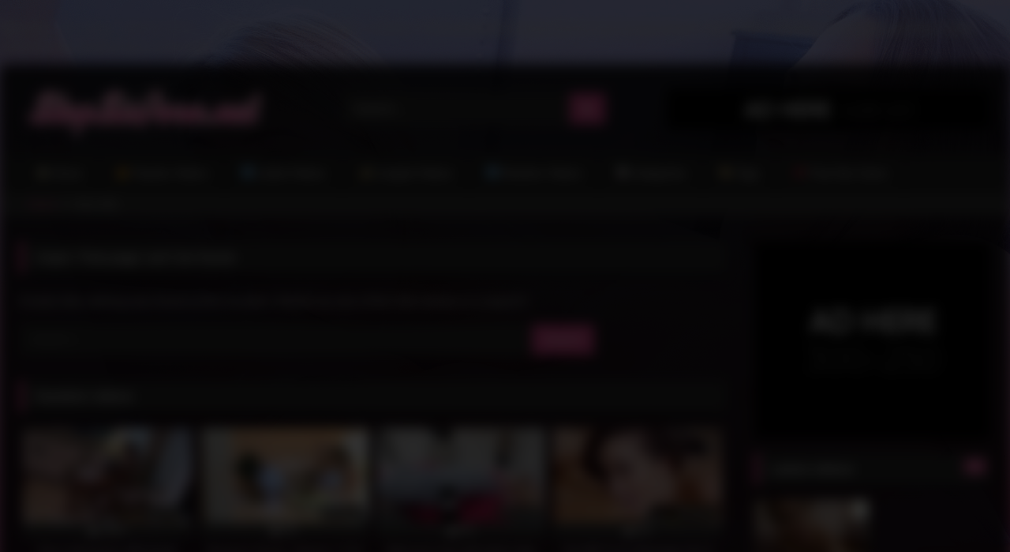

--- FILE ---
content_type: text/html; charset=UTF-8
request_url: http://www.stepsisporn.net/2020/02/17/my-horny-sleeping-sister/
body_size: 16571
content:
<br />
<b>Warning</b>:  The magic method Xbox::__wakeup() must have public visibility in <b>/home/4a/b3/27/stepsisp/domains/stepsisporn.net/public_html/wp-content/plugins/wp-script-core/xbox/includes/class-xbox.php</b> on line <b>25</b><br />
<!DOCTYPE html>








<html lang="en-US">
<head>
<meta charset="UTF-8">
<meta content='width=device-width, initial-scale=1.0, maximum-scale=1.0, user-scalable=0' name='viewport' />
<link rel="profile" href="http://gmpg.org/xfn/11">

<link rel="icon" href="">

<!-- Meta social networks -->


<!-- Temp Style -->

	<style>
		#page {
			max-width: 1300px;
			margin: 10px auto;
			background: rgba(0,0,0,0.85);
			box-shadow: 0 0 10px rgba(0, 0, 0, 0.50);
			-moz-box-shadow: 0 0 10px rgba(0, 0, 0, 0.50);
			-webkit-box-shadow: 0 0 10px rgba(0, 0, 0, 0.50);
			-webkit-border-radius: 10px;
			-moz-border-radius: 10px;
			border-radius: 10px;
		}
	</style>


<style>
	
	
	
		body.custom-background {
			background-image: url(http://www.stepsisporn.net/wp-content/themes/retrotube/assets/img/niches/filf/bg.jpg);
			background-color: #181818!important;
			background-repeat: no-repeat;
			background-attachment: fixed;
			background-position: center;
			background-size: cover;
		}
	

	
		#site-navigation {
			background: #222222;
		}
	
	
	.site-title a {        
		font-family: Open Sans;
		font-size: 36px;
	}
	.site-branding .logo img {
		max-width: 300px;
		max-height: 120px;
		margin-top: 0px;
		margin-left: 10px;
	}
	a,
	.site-title a i,
	.thumb-block:hover .rating-bar i,
	.categories-list .thumb-block:hover .entry-header .cat-title:before,
	.required,
	.like #more:hover i,
	.dislike #less:hover i,
	.top-bar i:hover,
	.main-navigation .menu-item-has-children > a:after,
	.menu-toggle i,
	.main-navigation.toggled li:hover > a,
	.main-navigation.toggled li.focus > a,
	.main-navigation.toggled li.current_page_item > a,
	.main-navigation.toggled li.current-menu-item > a,
	#filters .filters-select:after,
	.morelink i,
	.top-bar .membership a i,
	.thumb-block:hover .photos-count i {
		color: #e54b92;
	}
	button,
	.button,
	input[type="button"],
	input[type="reset"],
	input[type="submit"],
	.label,
	.pagination ul li a.current,
	.pagination ul li a:hover,
	body #filters .label.secondary.active,
	.label.secondary:hover,
	.main-navigation li:hover > a,
	.main-navigation li.focus > a,
	.main-navigation li.current_page_item > a,
	.main-navigation li.current-menu-item > a,
	.widget_categories ul li a:hover,
	.comment-reply-link,
	a.tag-cloud-link:hover,
	.template-actors li a:hover {
		border-color: #e54b92!important;
		background-color: #e54b92!important;
	}
	.rating-bar-meter,
	.vjs-play-progress,
	#filters .filters-options span:hover,
	.bx-wrapper .bx-controls-direction a,
	.top-bar .social-share a:hover,
	.thumb-block:hover span.hd-video,
	.featured-carousel .slide a:hover span.hd-video,
	.appContainer .ctaButton {
		background-color: #e54b92!important;
	}
	#video-tabs button.tab-link.active,
	.title-block,
	.widget-title,
	.page-title,
	.page .entry-title,
	.comments-title,
	.comment-reply-title,
	.morelink:hover {
		border-color: #e54b92!important;
	}    

	/* Small desktops ----------- */
	@media only screen  and (min-width : 64.001em) and (max-width : 84em) {
		#main .thumb-block {
			width: 25%!important;
		}
	}

	/* Desktops and laptops ----------- */
	@media only screen  and (min-width : 84.001em) {
		#main .thumb-block {
			width: 25%!important;
		}
	}

</style>

<!-- Google Analytics -->


<!-- Meta Verification -->


<title>Nothing found for  2020 02 17 My Horny Sleeping Sister</title>

<style>
			#dclm_modal_screen {
			background-color: rgba(0,0,0,0.8);
		}
		#dclm_modal_content {
			background-color: #000;
		}
		#dclm_modal_content h2 {
			color: #ccc;
		}
		#dclm_modal_content p {
			color: #999;
		}
		#dclm_modal_content nav .av_go {
		background-color: #7fbf4d!important;
	}
	#dclm_modal_content nav .av_no {
		background-color: #999999!important;
	}
	#dclm-logo img {
		opacity: 0.5;
	}
			</style>



<!-- All in One SEO Pack 3.3.5 by Michael Torbert of Semper Fi Web Design[3552,3604] -->
<script type="application/ld+json" class="aioseop-schema">{"@context":"https://schema.org","@graph":[{"@type":"Organization","@id":"http://www.stepsisporn.net/#organization","url":"http://www.stepsisporn.net/","name":"Step Sisters Porn Tube","sameAs":[]},{"@type":"WebSite","@id":"http://www.stepsisporn.net/#website","url":"http://www.stepsisporn.net/","name":"Step Sisters Porn Tube","publisher":{"@id":"http://www.stepsisporn.net/#organization"},"potentialAction":{"@type":"SearchAction","target":"http://www.stepsisporn.net/?s={search_term_string}","query-input":"required name=search_term_string"}}]}</script>
<!-- All in One SEO Pack -->
<link rel='dns-prefetch' href='//s.w.org' />
<link rel="alternate" type="application/rss+xml" title="Step Sisters Porn Tube &raquo; Feed" href="http://www.stepsisporn.net/feed/" />
<link rel="alternate" type="application/rss+xml" title="Step Sisters Porn Tube &raquo; Comments Feed" href="http://www.stepsisporn.net/comments/feed/" />
		<script type="text/javascript">
			window._wpemojiSettings = {"baseUrl":"https:\/\/s.w.org\/images\/core\/emoji\/12.0.0-1\/72x72\/","ext":".png","svgUrl":"https:\/\/s.w.org\/images\/core\/emoji\/12.0.0-1\/svg\/","svgExt":".svg","source":{"concatemoji":"http:\/\/www.stepsisporn.net\/wp-includes\/js\/wp-emoji-release.min.js?ver=5.3.20"}};
			!function(e,a,t){var n,r,o,i=a.createElement("canvas"),p=i.getContext&&i.getContext("2d");function s(e,t){var a=String.fromCharCode;p.clearRect(0,0,i.width,i.height),p.fillText(a.apply(this,e),0,0);e=i.toDataURL();return p.clearRect(0,0,i.width,i.height),p.fillText(a.apply(this,t),0,0),e===i.toDataURL()}function c(e){var t=a.createElement("script");t.src=e,t.defer=t.type="text/javascript",a.getElementsByTagName("head")[0].appendChild(t)}for(o=Array("flag","emoji"),t.supports={everything:!0,everythingExceptFlag:!0},r=0;r<o.length;r++)t.supports[o[r]]=function(e){if(!p||!p.fillText)return!1;switch(p.textBaseline="top",p.font="600 32px Arial",e){case"flag":return s([127987,65039,8205,9895,65039],[127987,65039,8203,9895,65039])?!1:!s([55356,56826,55356,56819],[55356,56826,8203,55356,56819])&&!s([55356,57332,56128,56423,56128,56418,56128,56421,56128,56430,56128,56423,56128,56447],[55356,57332,8203,56128,56423,8203,56128,56418,8203,56128,56421,8203,56128,56430,8203,56128,56423,8203,56128,56447]);case"emoji":return!s([55357,56424,55356,57342,8205,55358,56605,8205,55357,56424,55356,57340],[55357,56424,55356,57342,8203,55358,56605,8203,55357,56424,55356,57340])}return!1}(o[r]),t.supports.everything=t.supports.everything&&t.supports[o[r]],"flag"!==o[r]&&(t.supports.everythingExceptFlag=t.supports.everythingExceptFlag&&t.supports[o[r]]);t.supports.everythingExceptFlag=t.supports.everythingExceptFlag&&!t.supports.flag,t.DOMReady=!1,t.readyCallback=function(){t.DOMReady=!0},t.supports.everything||(n=function(){t.readyCallback()},a.addEventListener?(a.addEventListener("DOMContentLoaded",n,!1),e.addEventListener("load",n,!1)):(e.attachEvent("onload",n),a.attachEvent("onreadystatechange",function(){"complete"===a.readyState&&t.readyCallback()})),(n=t.source||{}).concatemoji?c(n.concatemoji):n.wpemoji&&n.twemoji&&(c(n.twemoji),c(n.wpemoji)))}(window,document,window._wpemojiSettings);
		</script>
		<style type="text/css">
img.wp-smiley,
img.emoji {
	display: inline !important;
	border: none !important;
	box-shadow: none !important;
	height: 1em !important;
	width: 1em !important;
	margin: 0 .07em !important;
	vertical-align: -0.1em !important;
	background: none !important;
	padding: 0 !important;
}
</style>
	<link rel='stylesheet' id='wp-block-library-css'  href='http://www.stepsisporn.net/wp-includes/css/dist/block-library/style.min.css?ver=5.3.20' type='text/css' media='all' />
<link rel='stylesheet' id='wpst-font-awesome-css'  href='http://www.stepsisporn.net/wp-content/themes/retrotube/assets/stylesheets/font-awesome/css/font-awesome.min.css?ver=4.7.0' type='text/css' media='all' />
<link rel='stylesheet' id='wpst-style-css'  href='http://www.stepsisporn.net/wp-content/themes/retrotube/style.css?ver=1.3.9' type='text/css' media='all' />
<link rel='stylesheet' id='dclm-disclaimer-style-css'  href='http://www.stepsisporn.net/wp-content/plugins/wps-disclaimer/public/assets/css/disclaimer.css?ver=1.0.1' type='text/css' media='all' />
<script type='text/javascript' src='http://www.stepsisporn.net/wp-includes/js/jquery/jquery.js?ver=1.12.4-wp'></script>
<script type='text/javascript' src='http://www.stepsisporn.net/wp-includes/js/jquery/jquery-migrate.min.js?ver=1.4.1'></script>
<link rel='https://api.w.org/' href='http://www.stepsisporn.net/wp-json/' />
<link rel="EditURI" type="application/rsd+xml" title="RSD" href="http://www.stepsisporn.net/xmlrpc.php?rsd" />
<link rel="wlwmanifest" type="application/wlwmanifest+xml" href="http://www.stepsisporn.net/wp-includes/wlwmanifest.xml" /> 
<meta name="generator" content="WordPress 5.3.20" />
<style type="text/css" id="custom-background-css">
body.custom-background { background-image: url("http://www.stepsisporn.net/wp-content/uploads/2020/02/15818954695325602-1.gif"); background-position: left top; background-size: cover; background-repeat: no-repeat; background-attachment: fixed; }
</style>
	<link rel="icon" href="http://www.stepsisporn.net/wp-content/uploads/2020/02/cropped-lipsicon-32x32.png" sizes="32x32" />
<link rel="icon" href="http://www.stepsisporn.net/wp-content/uploads/2020/02/cropped-lipsicon-192x192.png" sizes="192x192" />
<link rel="apple-touch-icon-precomposed" href="http://www.stepsisporn.net/wp-content/uploads/2020/02/cropped-lipsicon-180x180.png" />
<meta name="msapplication-TileImage" content="http://www.stepsisporn.net/wp-content/uploads/2020/02/cropped-lipsicon-270x270.png" />

</head>

<body class="error404 custom-background hfeed">

<div id="page">
	<a class="skip-link screen-reader-text" href="#content">Skip to content</a>

	<header id="masthead" class="site-header" role="banner">
		
		
		
		<div class="site-branding row">
			<div class="logo">
				
					<a href="http://www.stepsisporn.net/" rel="home" title="Step Sisters Porn Tube"><img src="http://www.stepsisporn.net/wp-content/uploads/2020/02/BiggerText.png" alt="Step Sisters Porn Tube"></a>
				

										
			</div>
			
				<div class="header-search small-search">
    <form method="get" id="searchform" action="http://www.stepsisporn.net/">        
        
            <input class="input-group-field" value="Search..." name="s" id="s" onfocus="if (this.value == 'Search...') {this.value = '';}" onblur="if (this.value == '') {this.value = 'Search...';}" type="text" />
        
        
        <input class="button fa-input" type="submit" id="searchsubmit" value="&#xf002;" />        
    </form>
</div>
						
			
				<div class="happy-header">
					<a href="#!"><img src="http://www.stepsisporn.net/wp-content/themes/retrotube/assets/img/banners/happy-1.png"></a>
				</div>
			
		</div><!-- .site-branding -->
		
		<nav id="site-navigation" class="main-navigation " role="navigation">
			<div id="head-mobile"></div>
			<div class="button-nav"></div>
			<ul id="menu-primary" class="row"><li id="menu-item-16" class="menu-item menu-item-type-custom menu-item-object-custom menu-item-home menu-item-16"><a href="http://www.stepsisporn.net/">&#x1f3e0; Home</a></li>
<li id="menu-item-149" class="menu-item menu-item-type-custom menu-item-object-custom menu-item-149"><a href="http://www.stepsisporn.net/?filter=most-viewed">&#x1f525; Popular Videos</a></li>
<li id="menu-item-201" class="menu-item menu-item-type-custom menu-item-object-custom menu-item-201"><a href="http://stepsisporn.net/?filter=date">&#x1f195; Latest Videos</a></li>
<li id="menu-item-203" class="menu-item menu-item-type-custom menu-item-object-custom menu-item-203"><a href="http://www.stepsisporn.net/?filter=longest">&#x1f34c; Longest Videos</a></li>
<li id="menu-item-204" class="menu-item menu-item-type-custom menu-item-object-custom menu-item-204"><a href="http://www.stepsisporn.net/?filter=random">&#x1f500; Random Videos</a></li>
<li id="menu-item-50" class="menu-item menu-item-type-post_type menu-item-object-page menu-item-50"><a href="http://www.stepsisporn.net/categories/">&#x1f4da; Categories</a></li>
<li id="menu-item-49" class="menu-item menu-item-type-post_type menu-item-object-page menu-item-49"><a href="http://www.stepsisporn.net/tags/">&#x1f3f7;&#xfe0f; Tags</a></li>
<li id="menu-item-53" class="menu-item menu-item-type-custom menu-item-object-custom menu-item-53"><a href="https://yourlinkhere.com.com">&#x1f48b; Free Sex Cams</a></li>
</ul>
		</nav><!-- #site-navigation -->
		
		<div class="clear"></div>
		
		
			<div class="happy-header-mobile">
				<a href="#!"><img src="http://www.stepsisporn.net/wp-content/themes/retrotube/assets/img/banners/header-mobile.jpg"></a>
			</div>
		
	</header><!-- #masthead -->

	<div class="breadcrumbs-area"><div class="row"><div id="breadcrumbs"><a href="http://www.stepsisporn.net">Home</a><span class="separator"><i class="fa fa-caret-right"></i></span><span class="current">Error 404</span></div></div></div>

	

	<div id="content" class="site-content row">



	<div id="primary" class="content-area with-sidebar-right">
		<main id="main" class="site-main with-sidebar-right" role="main">

			<section class="error-404 not-found">
				<header class="page-header">
					<h1 class="widget-title">Oops! That page can&rsquo;t be found.</h1>
				</header><!-- .page-header -->

				<div class="page-content">
					<p>It looks like nothing was found at this location. Maybe try one of the links below or a search?</p>

					<form role="search" method="get" class="search-form" action="http://www.stepsisporn.net/">
				<label>
					<span class="screen-reader-text">Search for:</span>
					<input type="search" class="search-field" placeholder="Search &hellip;" value="" name="s" />
				</label>
				<input type="submit" class="search-submit" value="Search" />
			</form>

					<div class="notfound-videos">
						<h2 class="widget-title">Random videos</h2>
						<div>
						<article id="post-1149" class="thumb-block post-1149 post type-post status-publish format-video hentry category-threesome tag-brazzers tag-friend tag-home tag-sexy tag-submissive tag-wife post_format-post-format-video">
	<a href="http://www.stepsisporn.net/2020/02/23/sexy-submissive-wife-brings-home-her-friend-brazzers/" title="Sexy submissive wife brings home her friend &#8211; brazzers">

		<!-- Trailer -->
		

		

						
		
			<div class="post-thumbnail video-with-trailer">
				<video class="wpst-trailer" preload="none" muted loop poster="https://ei.rdtcdn.com/m=eGJF8f/media/videos/201303/15/398839/original/13.jpg">
					<source src="https://ew.rdtcdn.com/media/videos/201303/15/398839/360P_360K_398839.mp4" type='video/mp4' />
				</video> 
				
				
				<span class="duration"><i class="fa fa-clock-o"></i> 07:01</span>
			</div>

		
		
		
			<div class="rating-bar ">
				<div class="rating-bar-meter" style="width: 100%;"></div>
				<i class="fa fa-thumbs-up" aria-hidden="true"></i> <span>100%</span>
			</div>
		

		<header class="entry-header">		
			<span>Sexy submissive wife brings home her friend &#8211; brazzers</span>
		</header><!-- .entry-header -->
	</a>
</article><!-- #post-## -->
<article id="post-966" class="thumb-block post-966 post type-post status-publish format-video has-post-thumbnail hentry category-asian tag-big-boobs tag-big-cock tag-big-tits tag-blonde tag-brazzers tag-brazzers-house tag-brazzershouse tag-brunette tag-butt tag-house tag-outside tag-pornstarrs tag-public tag-reality post_format-post-format-video actors-alektra-blue actors-ava-addams actors-dani-daniels actors-gianna-nicole actors-kayla-kayden actors-kaylani-lei actors-keiran-lee actors-missy-martinez actors-nikki-benz actors-phoenix-marie actors-romi-rain actors-tory-lane">
	<a href="http://www.stepsisporn.net/2020/02/21/brazzers-house-season-1-full-3rd-episode-brazzers/" title="Brazzers House: Season 1 Full 3rd episode &#8211; Brazzers">

		<!-- Trailer -->
		

		

			<!-- Thumbnail -->
			<div class="post-thumbnail thumbs-rotation" data-thumbs='https://ci.phncdn.com/videos/201504/02/47029102/original/(m=eaf8Ggaaaa)(mh=x8QO3NOH4ynULY5-)1.jpg,https://ci.phncdn.com/videos/201504/02/47029102/original/(m=eaf8Ggaaaa)(mh=x8QO3NOH4ynULY5-)2.jpg,https://ci.phncdn.com/videos/201504/02/47029102/original/(m=eaf8Ggaaaa)(mh=x8QO3NOH4ynULY5-)3.jpg,https://ci.phncdn.com/videos/201504/02/47029102/original/(m=eaf8Ggaaaa)(mh=x8QO3NOH4ynULY5-)4.jpg,https://ci.phncdn.com/videos/201504/02/47029102/original/(m=eaf8Ggaaaa)(mh=x8QO3NOH4ynULY5-)5.jpg,https://ci.phncdn.com/videos/201504/02/47029102/original/(m=eaf8Ggaaaa)(mh=x8QO3NOH4ynULY5-)6.jpg,https://ci.phncdn.com/videos/201504/02/47029102/original/(m=eaf8Ggaaaa)(mh=x8QO3NOH4ynULY5-)7.jpg,https://ci.phncdn.com/videos/201504/02/47029102/original/(m=eaf8Ggaaaa)(mh=x8QO3NOH4ynULY5-)8.jpg,https://ci.phncdn.com/videos/201504/02/47029102/original/(m=eaf8Ggaaaa)(mh=x8QO3NOH4ynULY5-)9.jpg,https://ci.phncdn.com/videos/201504/02/47029102/original/(m=eaf8Ggaaaa)(mh=x8QO3NOH4ynULY5-)10.jpg,https://ci.phncdn.com/videos/201504/02/47029102/original/(m=eaf8Ggaaaa)(mh=x8QO3NOH4ynULY5-)11.jpg,https://ci.phncdn.com/videos/201504/02/47029102/original/(m=eaf8Ggaaaa)(mh=x8QO3NOH4ynULY5-)12.jpg,https://ci.phncdn.com/videos/201504/02/47029102/original/(m=eaf8Ggaaaa)(mh=x8QO3NOH4ynULY5-)13.jpg,https://ci.phncdn.com/videos/201504/02/47029102/original/(m=eaf8Ggaaaa)(mh=x8QO3NOH4ynULY5-)14.jpg,https://ci.phncdn.com/videos/201504/02/47029102/original/(m=eaf8Ggaaaa)(mh=x8QO3NOH4ynULY5-)15.jpg,https://ci.phncdn.com/videos/201504/02/47029102/original/(m=eaf8Ggaaaa)(mh=x8QO3NOH4ynULY5-)16.jpg'>
				<img data-src="http://www.stepsisporn.net/wp-content/uploads/2020/02/brazzers-house-season-1-full-3rd-episode-brazzers.jpg" alt="Brazzers House: Season 1 Full 3rd episode &#8211; Brazzers" src="http://www.stepsisporn.net/wp-content/themes/retrotube/assets/img/px.gif">		
				
				
				
				<span class="duration"><i class="fa fa-clock-o"></i> 34:31</span>
			</div>

		
		
		
			<div class="rating-bar no-rate">
				<div class="rating-bar-meter" style="width: 0%;"></div>
				<i class="fa fa-thumbs-up" aria-hidden="true"></i> <span>0%</span>
			</div>
		

		<header class="entry-header">		
			<span>Brazzers House: Season 1 Full 3rd episode &#8211; Brazzers</span>
		</header><!-- .entry-header -->
	</a>
</article><!-- #post-## -->
<article id="post-257" class="thumb-block post-257 post type-post status-publish format-video hentry category-step-sisters tag-fuck tag-latina tag-sister tag-step tag-step-sister tag-with post_format-post-format-video actors-emily-willis">
	<a href="http://www.stepsisporn.net/2020/02/17/afternoon-fuck-with-latina-step-sister-emily-willis/" title="Afternoon fuck with latina step sister Emily Willis">

		<!-- Trailer -->
		

		

						
		
			<div class="post-thumbnail video-with-trailer">
				<video class="wpst-trailer" preload="none" muted loop poster="https://cdn77-pic.xvideos-cdn.com/videos/thumbs169lll/4e/8d/62/4e8d6252f50d995543e8143526191052/4e8d6252f50d995543e8143526191052.3.jpg">
					<source src="https://cdn77-pic.xvideos-cdn.com/videos/videopreview/4e/8d/62/4e8d6252f50d995543e8143526191052_169.mp4" type='video/mp4' />
				</video> 
				
				
				<span class="duration"><i class="fa fa-clock-o"></i> 10:00</span>
			</div>

		
		
		
			<div class="rating-bar no-rate">
				<div class="rating-bar-meter" style="width: 0%;"></div>
				<i class="fa fa-thumbs-up" aria-hidden="true"></i> <span>0%</span>
			</div>
		

		<header class="entry-header">		
			<span>Afternoon fuck with latina step sister Emily Willis</span>
		</header><!-- .entry-header -->
	</a>
</article><!-- #post-## -->
<article id="post-1120" class="thumb-block post-1120 post type-post status-publish format-video hentry category-threesome tag-brazzers tag-hot tag-massage tag-milf tag-threesome post_format-post-format-video">
	<a href="http://www.stepsisporn.net/2020/02/23/hot-milf-turns-massage-into-a-threesome-brazzers/" title="Hot Milf Turns Massage Into A Threesome &#8211; Brazzers">

		<!-- Trailer -->
		

		

						
		
			<div class="post-thumbnail video-with-trailer">
				<video class="wpst-trailer" preload="none" muted loop poster="https://di.rdtcdn.com/m=eGJF8f/media/videos/201711/02/2595365/original/13.jpg">
					<source src="https://aw.rdtcdn.com/media/videos/201711/02/2595365/webmFlipbook_225k_2595365.webm" type='video/webm' />
				</video> 
				
				
				<span class="duration"><i class="fa fa-clock-o"></i> 08:19</span>
			</div>

		
		
		
			<div class="rating-bar no-rate">
				<div class="rating-bar-meter" style="width: 0%;"></div>
				<i class="fa fa-thumbs-up" aria-hidden="true"></i> <span>0%</span>
			</div>
		

		<header class="entry-header">		
			<span>Hot Milf Turns Massage Into A Threesome &#8211; Brazzers</span>
		</header><!-- .entry-header -->
	</a>
</article><!-- #post-## -->
<article id="post-388" class="thumb-block post-388 post type-post status-publish format-video hentry category-amateur post_format-post-format-video">
	<a href="http://www.stepsisporn.net/2020/02/17/ragazza-grassa-sa-come-gestire-correttamente-il-mio-cazzo-vero-italiano-fa/" title="ragazza grassa sa come gestire correttamente il mio cazzo, vero italiano fa">

		<!-- Trailer -->
		

		

						
		
			<div class="post-thumbnail video-with-trailer">
				<video class="wpst-trailer" preload="none" muted loop poster="https://ei.rdtcdn.com/m=eGJF8f/media/videos/202002/05/27998021/original/10.jpg">
					<source src="https://ew.rdtcdn.com/media/videos/202002/05/27998021/360P_360K_27998021_fb.mp4" type='video/mp4' />
				</video> 
				
				
				<span class="duration"><i class="fa fa-clock-o"></i> 13:06</span>
			</div>

		
		
		
			<div class="rating-bar no-rate">
				<div class="rating-bar-meter" style="width: 0%;"></div>
				<i class="fa fa-thumbs-up" aria-hidden="true"></i> <span>0%</span>
			</div>
		

		<header class="entry-header">		
			<span>ragazza grassa sa come gestire correttamente il mio cazzo, vero italiano fa</span>
		</header><!-- .entry-header -->
	</a>
</article><!-- #post-## -->
<article id="post-459" class="thumb-block post-459 post type-post status-publish format-video hentry category-milf tag-action tag-fuck tag-loves tag-mature tag-mature-milf tag-milf tag-sexy tag-very post_format-post-format-video">
	<a href="http://www.stepsisporn.net/2020/02/18/very-sexy-mature-milf-just-loves-to-fuck-more-milf-action-at-hotmilfs-co-nr/" title="Very Sexy Mature MILF Just Loves To Fuck – More MILF Action At hotmilfs.co.nr">

		<!-- Trailer -->
		

		

						
		
			<div class="post-thumbnail video-with-trailer">
				<video class="wpst-trailer" preload="none" muted loop poster="https://img-l3.xvideos-cdn.com/videos/thumbs169lll/b8/6d/20/b86d206cac181662149284eae13eb6c5/b86d206cac181662149284eae13eb6c5.25.jpg">
					<source src="https://img-l3.xvideos-cdn.com/videos/videopreview/b8/6d/20/b86d206cac181662149284eae13eb6c5_169.mp4" type='video/mp4' />
				</video> 
				
				
				<span class="duration"><i class="fa fa-clock-o"></i> 24:00</span>
			</div>

		
		
		
			<div class="rating-bar no-rate">
				<div class="rating-bar-meter" style="width: 0%;"></div>
				<i class="fa fa-thumbs-up" aria-hidden="true"></i> <span>0%</span>
			</div>
		

		<header class="entry-header">		
			<span>Very Sexy Mature MILF Just Loves To Fuck – More MILF Action At hotmilfs.co.nr</span>
		</header><!-- .entry-header -->
	</a>
</article><!-- #post-## -->
<article id="post-150" class="thumb-block post-150 post type-post status-publish format-video has-post-thumbnail hentry category-step-sisters tag-bed tag-sharing tag-sister tag-step tag-step-sister tag-with post_format-post-format-video actors-avery">
	<a href="http://www.stepsisporn.net/2020/02/16/sharing-a-bed-with-my-step-sister-avery-cristy/" title="Sharing A Bed With My Step Sister Avery Cristy">

		<!-- Trailer -->
		

		

						
		
			<div class="post-thumbnail video-with-trailer">
				<video class="wpst-trailer" preload="none" muted loop poster="http://www.stepsisporn.net/wp-content/uploads/2020/02/sharing-a-bed-with-my-step-sister-avery-cristy.jpg">
					<source src="https://img-l3.xvideos-cdn.com/videos/videopreview/27/d0/5c/27d05c4941f142a870fbaedd6f0906a6_169.mp4" type='video/mp4' />
				</video> 
				
				
				<span class="duration"><i class="fa fa-clock-o"></i> 08:00</span>
			</div>

		
		
		
			<div class="rating-bar ">
				<div class="rating-bar-meter" style="width: 0%;"></div>
				<i class="fa fa-thumbs-up" aria-hidden="true"></i> <span>0%</span>
			</div>
		

		<header class="entry-header">		
			<span>Sharing A Bed With My Step Sister Avery Cristy</span>
		</header><!-- .entry-header -->
	</a>
</article><!-- #post-## -->
<article id="post-777" class="thumb-block post-777 post type-post status-publish format-video hentry category-big-tits tag-daughter tag-hot tag-panty post_format-post-format-video">
	<a href="http://www.stepsisporn.net/2020/02/19/familystrokes-panty-sniffing-step-dad-blackmailed-by-hot-daughter/" title="FamilyStrokes- Panty Sniffing Step-Dad Blackmailed By Hot Daughter">

		<!-- Trailer -->
		

		

						
		
			<div class="post-thumbnail video-with-trailer">
				<video class="wpst-trailer" preload="none" muted loop poster="https://ei.rdtcdn.com/m=eGJF8f/media/videos/201703/06/2043154/original/7.jpg">
					<source src="https://aw.rdtcdn.com/media/videos/201703/06/2043154/360P_360K_2043154.mp4" type='video/mp4' />
				</video> 
				
				
				<span class="duration"><i class="fa fa-clock-o"></i> 09:32</span>
			</div>

		
		
		
			<div class="rating-bar no-rate">
				<div class="rating-bar-meter" style="width: 0%;"></div>
				<i class="fa fa-thumbs-up" aria-hidden="true"></i> <span>0%</span>
			</div>
		

		<header class="entry-header">		
			<span>FamilyStrokes- Panty Sniffing Step-Dad Blackmailed By Hot Daughter</span>
		</header><!-- .entry-header -->
	</a>
</article><!-- #post-## -->
<article id="post-916" class="thumb-block post-916 post type-post status-publish format-video hentry category-anal tag-big tag-big-booty tag-booty tag-brazzers tag-lopez tag-sex post_format-post-format-video actors-derrick-ferrari">
	<a href="http://www.stepsisporn.net/2020/02/20/brazzers-sex-pro-adventures-desiree-lopez-derrick-ferrari-big-booty-recruit-trailer-preview/" title="Brazzers &#8211; Sex pro adventures &#8211; (Desiree Lopez, Derrick Ferrari) &#8211; Big Booty Recruit &#8211; Trailer preview">

		<!-- Trailer -->
		

		

						
		
			<div class="post-thumbnail video-with-trailer">
				<video class="wpst-trailer" preload="none" muted loop poster="https://img-l3.xvideos-cdn.com/videos/thumbs169lll/8f/d6/c5/8fd6c5bdbab1fd67a36bb39dc9dbbbde/8fd6c5bdbab1fd67a36bb39dc9dbbbde.6.jpg">
					<source src="https://img-l3.xvideos-cdn.com/videos/videopreview/8f/d6/c5/8fd6c5bdbab1fd67a36bb39dc9dbbbde_169.mp4" type='video/mp4' />
				</video> 
				
				
				<span class="duration"><i class="fa fa-clock-o"></i> 00:49</span>
			</div>

		
		
		
			<div class="rating-bar no-rate">
				<div class="rating-bar-meter" style="width: 0%;"></div>
				<i class="fa fa-thumbs-up" aria-hidden="true"></i> <span>0%</span>
			</div>
		

		<header class="entry-header">		
			<span>Brazzers &#8211; Sex pro adventures &#8211; (Desiree Lopez, Derrick Ferrari) &#8211; Big Booty Recruit &#8211; Trailer preview</span>
		</header><!-- .entry-header -->
	</a>
</article><!-- #post-## -->
<article id="post-218" class="thumb-block post-218 post type-post status-publish format-video hentry category-step-sisters tag-sister post_format-post-format-video">
	<a href="http://www.stepsisporn.net/2020/02/17/i-did-my-sister-by-mistake-part-1/" title="I Did My Sister By Mistake Part 1">

		<!-- Trailer -->
		

		

						
		
			<div class="post-thumbnail video-with-trailer">
				<video class="wpst-trailer" preload="none" muted loop poster="https://cdn77-pic.xvideos-cdn.com/videos/thumbs169lll/28/e4/93/28e4931388f6d8af9164cc3d0c49d5e8/28e4931388f6d8af9164cc3d0c49d5e8.8.jpg">
					<source src="https://cdn77-pic.xvideos-cdn.com/videos/videopreview/28/e4/93/28e4931388f6d8af9164cc3d0c49d5e8_169.mp4" type='video/mp4' />
				</video> 
				
				
				<span class="duration"><i class="fa fa-clock-o"></i> 05:00</span>
			</div>

		
		
		
			<div class="rating-bar no-rate">
				<div class="rating-bar-meter" style="width: 0%;"></div>
				<i class="fa fa-thumbs-up" aria-hidden="true"></i> <span>0%</span>
			</div>
		

		<header class="entry-header">		
			<span>I Did My Sister By Mistake Part 1</span>
		</header><!-- .entry-header -->
	</a>
</article><!-- #post-## -->
<article id="post-787" class="thumb-block post-787 post type-post status-publish format-video hentry category-big-tits tag-blonde tag-blonde-teen tag-blowjob tag-deepthroat tag-deepthroat-blowjob tag-grandpa tag-skinny tag-teen post_format-post-format-video">
	<a href="http://www.stepsisporn.net/2020/02/19/familystrokes-skinny-blonde-teen-gives-her-grandpa-a-deepthroat-blowjob/" title="FamilyStrokes &#8211; Skinny Blonde Teen Gives Her Grandpa A Deepthroat Blowjob">

		<!-- Trailer -->
		

		

						
		
			<div class="post-thumbnail video-with-trailer">
				<video class="wpst-trailer" preload="none" muted loop poster="https://ei-ph.rdtcdn.com/videos/202001/09/275303091/original/(m=eGJF8f)(mh=yxE9WslhO05cehjN)10.jpg">
					<source src="https://ew-ph.rdtcdn.com/videos/202001/09/275303091/180P_225K_275303091.webm" type='video/webm' />
				</video> 
				
				
				<span class="duration"><i class="fa fa-clock-o"></i> 12:18</span>
			</div>

		
		
		
			<div class="rating-bar no-rate">
				<div class="rating-bar-meter" style="width: 0%;"></div>
				<i class="fa fa-thumbs-up" aria-hidden="true"></i> <span>0%</span>
			</div>
		

		<header class="entry-header">		
			<span>FamilyStrokes &#8211; Skinny Blonde Teen Gives Her Grandpa A Deepthroat Blowjob</span>
		</header><!-- .entry-header -->
	</a>
</article><!-- #post-## -->
<article id="post-569" class="thumb-block post-569 post type-post status-publish format-video has-post-thumbnail hentry category-squirting tag-anal tag-ass-fuck tag-ass-fucking tag-big-ass tag-big-boobs tag-big-cock tag-big-dick tag-big-tits tag-brazzers tag-curvy tag-natural-tits tag-orgasm tag-rough-sex tag-shesgonnasquirt tag-squirt tag-squirting tag-welsh post_format-post-format-video actors-keiran-lee actors-kelly-divine actors-sophie-dee">
	<a href="http://www.stepsisporn.net/2020/02/19/big-booty-redhead-helps-her-busty-brunette-gf-learn-to-squirt/" title="Big-booty redhead helps her Busty brunette GF learn to squirt">

		<!-- Trailer -->
		

		

			<!-- Thumbnail -->
			<div class="post-thumbnail thumbs-rotation" data-thumbs='https://ci.phncdn.com/videos/201210/01/5930512/original/(m=eaf8Ggaaaa)(mh=TFn0H6ilQ4lX4xaN)1.jpg,https://ci.phncdn.com/videos/201210/01/5930512/original/(m=eaf8Ggaaaa)(mh=TFn0H6ilQ4lX4xaN)2.jpg,https://ci.phncdn.com/videos/201210/01/5930512/original/(m=eaf8Ggaaaa)(mh=TFn0H6ilQ4lX4xaN)3.jpg,https://ci.phncdn.com/videos/201210/01/5930512/original/(m=eaf8Ggaaaa)(mh=TFn0H6ilQ4lX4xaN)4.jpg,https://ci.phncdn.com/videos/201210/01/5930512/original/(m=eaf8Ggaaaa)(mh=TFn0H6ilQ4lX4xaN)5.jpg,https://ci.phncdn.com/videos/201210/01/5930512/original/(m=eaf8Ggaaaa)(mh=TFn0H6ilQ4lX4xaN)6.jpg,https://ci.phncdn.com/videos/201210/01/5930512/original/(m=eaf8Ggaaaa)(mh=TFn0H6ilQ4lX4xaN)7.jpg,https://ci.phncdn.com/videos/201210/01/5930512/original/(m=eaf8Ggaaaa)(mh=TFn0H6ilQ4lX4xaN)8.jpg,https://ci.phncdn.com/videos/201210/01/5930512/original/(m=eaf8Ggaaaa)(mh=TFn0H6ilQ4lX4xaN)9.jpg,https://ci.phncdn.com/videos/201210/01/5930512/original/(m=eaf8Ggaaaa)(mh=TFn0H6ilQ4lX4xaN)10.jpg,https://ci.phncdn.com/videos/201210/01/5930512/original/(m=eaf8Ggaaaa)(mh=TFn0H6ilQ4lX4xaN)11.jpg,https://ci.phncdn.com/videos/201210/01/5930512/original/(m=eaf8Ggaaaa)(mh=TFn0H6ilQ4lX4xaN)12.jpg,https://ci.phncdn.com/videos/201210/01/5930512/original/(m=eaf8Ggaaaa)(mh=TFn0H6ilQ4lX4xaN)13.jpg,https://ci.phncdn.com/videos/201210/01/5930512/original/(m=eaf8Ggaaaa)(mh=TFn0H6ilQ4lX4xaN)14.jpg,https://ci.phncdn.com/videos/201210/01/5930512/original/(m=eaf8Ggaaaa)(mh=TFn0H6ilQ4lX4xaN)15.jpg,https://ci.phncdn.com/videos/201210/01/5930512/original/(m=eaf8Ggaaaa)(mh=TFn0H6ilQ4lX4xaN)16.jpg'>
				<img data-src="http://www.stepsisporn.net/wp-content/uploads/2020/02/big-booty-redhead-helps-her-busty-brunette-gf-learn-to-squirt.jpg" alt="Big-booty redhead helps her Busty brunette GF learn to squirt" src="http://www.stepsisporn.net/wp-content/themes/retrotube/assets/img/px.gif">		
				
				
				
				<span class="duration"><i class="fa fa-clock-o"></i> 07:00</span>
			</div>

		
		
		
			<div class="rating-bar no-rate">
				<div class="rating-bar-meter" style="width: 0%;"></div>
				<i class="fa fa-thumbs-up" aria-hidden="true"></i> <span>0%</span>
			</div>
		

		<header class="entry-header">		
			<span>Big-booty redhead helps her Busty brunette GF learn to squirt</span>
		</header><!-- .entry-header -->
	</a>
</article><!-- #post-## -->
<article id="post-679" class="thumb-block post-679 post type-post status-publish format-video has-post-thumbnail hentry category-squirting tag-ass-fuck tag-big-boobs tag-blonde tag-brazzers tag-brunette tag-compilation tag-dripping-wet-pussy tag-hardcore tag-orgasm tag-pornstar tag-squirt tag-squirting tag-wet post_format-post-format-video">
	<a href="http://www.stepsisporn.net/2020/02/19/squirt-compilation-brazzers/" title="Squirt Compilation &#8211; Brazzers">

		<!-- Trailer -->
		

		

			<!-- Thumbnail -->
			<div class="post-thumbnail thumbs-rotation" data-thumbs='https://ci.phncdn.com/videos/201705/04/115350091/original/(m=eaf8Ggaaaa)(mh=jt3fhNo0q06QLz8R)1.jpg,https://ci.phncdn.com/videos/201705/04/115350091/original/(m=eaf8Ggaaaa)(mh=jt3fhNo0q06QLz8R)2.jpg,https://ci.phncdn.com/videos/201705/04/115350091/original/(m=eaf8Ggaaaa)(mh=jt3fhNo0q06QLz8R)3.jpg,https://ci.phncdn.com/videos/201705/04/115350091/original/(m=eaf8Ggaaaa)(mh=jt3fhNo0q06QLz8R)4.jpg,https://ci.phncdn.com/videos/201705/04/115350091/original/(m=eaf8Ggaaaa)(mh=jt3fhNo0q06QLz8R)5.jpg,https://ci.phncdn.com/videos/201705/04/115350091/original/(m=eaf8Ggaaaa)(mh=jt3fhNo0q06QLz8R)6.jpg,https://ci.phncdn.com/videos/201705/04/115350091/original/(m=eaf8Ggaaaa)(mh=jt3fhNo0q06QLz8R)7.jpg,https://ci.phncdn.com/videos/201705/04/115350091/original/(m=eaf8Ggaaaa)(mh=jt3fhNo0q06QLz8R)8.jpg,https://ci.phncdn.com/videos/201705/04/115350091/original/(m=eaf8Ggaaaa)(mh=jt3fhNo0q06QLz8R)9.jpg,https://ci.phncdn.com/videos/201705/04/115350091/original/(m=eaf8Ggaaaa)(mh=jt3fhNo0q06QLz8R)10.jpg,https://ci.phncdn.com/videos/201705/04/115350091/original/(m=eaf8Ggaaaa)(mh=jt3fhNo0q06QLz8R)11.jpg,https://ci.phncdn.com/videos/201705/04/115350091/original/(m=eaf8Ggaaaa)(mh=jt3fhNo0q06QLz8R)12.jpg,https://ci.phncdn.com/videos/201705/04/115350091/original/(m=eaf8Ggaaaa)(mh=jt3fhNo0q06QLz8R)13.jpg,https://ci.phncdn.com/videos/201705/04/115350091/original/(m=eaf8Ggaaaa)(mh=jt3fhNo0q06QLz8R)14.jpg,https://ci.phncdn.com/videos/201705/04/115350091/original/(m=eaf8Ggaaaa)(mh=jt3fhNo0q06QLz8R)15.jpg,https://ci.phncdn.com/videos/201705/04/115350091/original/(m=eaf8Ggaaaa)(mh=jt3fhNo0q06QLz8R)16.jpg'>
				<img data-src="http://www.stepsisporn.net/wp-content/uploads/2020/02/squirt-compilation-brazzers.jpg" alt="Squirt Compilation &#8211; Brazzers" src="http://www.stepsisporn.net/wp-content/themes/retrotube/assets/img/px.gif">		
				
				
				
				<span class="duration"><i class="fa fa-clock-o"></i> 09:19</span>
			</div>

		
		
		
			<div class="rating-bar no-rate">
				<div class="rating-bar-meter" style="width: 0%;"></div>
				<i class="fa fa-thumbs-up" aria-hidden="true"></i> <span>0%</span>
			</div>
		

		<header class="entry-header">		
			<span>Squirt Compilation &#8211; Brazzers</span>
		</header><!-- .entry-header -->
	</a>
</article><!-- #post-## -->
<article id="post-278" class="thumb-block post-278 post type-post status-publish format-video hentry category-step-sisters tag-brother tag-sex tag-sister tag-sister-and-brother post_format-post-format-video">
	<a href="http://www.stepsisporn.net/2020/02/17/sister-and-brother-have-sex/" title="Sister and brother have sex">

		<!-- Trailer -->
		

		

						
		
			<div class="post-thumbnail video-with-trailer">
				<video class="wpst-trailer" preload="none" muted loop poster="https://img-l3.xvideos-cdn.com/videos/thumbs169lll/ca/45/7c/ca457c593f4f550d419e22801fb919a7/ca457c593f4f550d419e22801fb919a7.7.jpg">
					<source src="https://img-l3.xvideos-cdn.com/videos/videopreview/ca/45/7c/ca457c593f4f550d419e22801fb919a7_169.mp4" type='video/mp4' />
				</video> 
				
				
				<span class="duration"><i class="fa fa-clock-o"></i> 29:00</span>
			</div>

		
		
		
			<div class="rating-bar ">
				<div class="rating-bar-meter" style="width: 75%;"></div>
				<i class="fa fa-thumbs-up" aria-hidden="true"></i> <span>75%</span>
			</div>
		

		<header class="entry-header">		
			<span>Sister and brother have sex</span>
		</header><!-- .entry-header -->
	</a>
</article><!-- #post-## -->
<article id="post-797" class="thumb-block post-797 post type-post status-publish format-video hentry category-big-tits tag-hot tag-milf post_format-post-format-video">
	<a href="http://www.stepsisporn.net/2020/02/19/familystrokes-step-son-seduces-by-hot-milf/" title="FamilyStrokes &#8211; Step-Son Seduces By Hot Milf">

		<!-- Trailer -->
		

		

						
		
			<div class="post-thumbnail video-with-trailer">
				<video class="wpst-trailer" preload="none" muted loop poster="https://di.rdtcdn.com/m=eGJF8f/media/videos/201610/26/1775331/original/15.jpg">
					<source src="https://ew.rdtcdn.com/media/videos/201610/26/1775331/190522_2204_360P_360K_1775331.mp4" type='video/mp4' />
				</video> 
				
				
				<span class="duration"><i class="fa fa-clock-o"></i> 08:27</span>
			</div>

		
		
		
			<div class="rating-bar no-rate">
				<div class="rating-bar-meter" style="width: 0%;"></div>
				<i class="fa fa-thumbs-up" aria-hidden="true"></i> <span>0%</span>
			</div>
		

		<header class="entry-header">		
			<span>FamilyStrokes &#8211; Step-Son Seduces By Hot Milf</span>
		</header><!-- .entry-header -->
	</a>
</article><!-- #post-## -->
<article id="post-695" class="thumb-block post-695 post type-post status-publish format-video has-post-thumbnail hentry category-squirting tag-babe tag-big-boobs tag-big-tits tag-blonde tag-brazzers tag-brazzers-house tag-brazzershouse tag-brunette tag-butt tag-full-version tag-house tag-pornstarrs tag-reality tag-shaved post_format-post-format-video actors-alektra-blue actors-ava-addams actors-dani-daniels actors-gianna-nicole actors-kayla-kayden actors-kaylani-lei actors-keiran-lee actors-missy-martinez actors-nikki-benz actors-phoenix-marie actors-romi-rain actors-tory-lane">
	<a href="http://www.stepsisporn.net/2020/02/19/brazzers-house-season-1-episode-4-full-version-brazzers/" title="Brazzers House: Season 1 episode 4, Full version &#8211; Brazzers">

		<!-- Trailer -->
		

		

			<!-- Thumbnail -->
			<div class="post-thumbnail thumbs-rotation" data-thumbs='https://ci.phncdn.com/videos/201504/09/47364581/original/(m=eaf8Ggaaaa)(mh=X7NGkM0GaeYf77oV)1.jpg,https://ci.phncdn.com/videos/201504/09/47364581/original/(m=eaf8Ggaaaa)(mh=X7NGkM0GaeYf77oV)2.jpg,https://ci.phncdn.com/videos/201504/09/47364581/original/(m=eaf8Ggaaaa)(mh=X7NGkM0GaeYf77oV)3.jpg,https://ci.phncdn.com/videos/201504/09/47364581/original/(m=eaf8Ggaaaa)(mh=X7NGkM0GaeYf77oV)4.jpg,https://ci.phncdn.com/videos/201504/09/47364581/original/(m=eaf8Ggaaaa)(mh=X7NGkM0GaeYf77oV)5.jpg,https://ci.phncdn.com/videos/201504/09/47364581/original/(m=eaf8Ggaaaa)(mh=X7NGkM0GaeYf77oV)6.jpg,https://ci.phncdn.com/videos/201504/09/47364581/original/(m=eaf8Ggaaaa)(mh=X7NGkM0GaeYf77oV)7.jpg,https://ci.phncdn.com/videos/201504/09/47364581/original/(m=eaf8Ggaaaa)(mh=X7NGkM0GaeYf77oV)8.jpg,https://ci.phncdn.com/videos/201504/09/47364581/original/(m=eaf8Ggaaaa)(mh=X7NGkM0GaeYf77oV)9.jpg,https://ci.phncdn.com/videos/201504/09/47364581/original/(m=eaf8Ggaaaa)(mh=X7NGkM0GaeYf77oV)10.jpg,https://ci.phncdn.com/videos/201504/09/47364581/original/(m=eaf8Ggaaaa)(mh=X7NGkM0GaeYf77oV)11.jpg,https://ci.phncdn.com/videos/201504/09/47364581/original/(m=eaf8Ggaaaa)(mh=X7NGkM0GaeYf77oV)12.jpg,https://ci.phncdn.com/videos/201504/09/47364581/original/(m=eaf8Ggaaaa)(mh=X7NGkM0GaeYf77oV)13.jpg,https://ci.phncdn.com/videos/201504/09/47364581/original/(m=eaf8Ggaaaa)(mh=X7NGkM0GaeYf77oV)14.jpg,https://ci.phncdn.com/videos/201504/09/47364581/original/(m=eaf8Ggaaaa)(mh=X7NGkM0GaeYf77oV)15.jpg,https://ci.phncdn.com/videos/201504/09/47364581/original/(m=eaf8Ggaaaa)(mh=X7NGkM0GaeYf77oV)16.jpg'>
				<img data-src="http://www.stepsisporn.net/wp-content/uploads/2020/02/brazzers-house-season-1-episode-4-full-version-brazzers.jpg" alt="Brazzers House: Season 1 episode 4, Full version &#8211; Brazzers" src="http://www.stepsisporn.net/wp-content/themes/retrotube/assets/img/px.gif">		
				
				
				
				<span class="duration"><i class="fa fa-clock-o"></i> 30:13</span>
			</div>

		
		
		
			<div class="rating-bar no-rate">
				<div class="rating-bar-meter" style="width: 0%;"></div>
				<i class="fa fa-thumbs-up" aria-hidden="true"></i> <span>0%</span>
			</div>
		

		<header class="entry-header">		
			<span>Brazzers House: Season 1 episode 4, Full version &#8211; Brazzers</span>
		</header><!-- .entry-header -->
	</a>
</article><!-- #post-## -->
<article id="post-595" class="thumb-block post-595 post type-post status-publish format-video has-post-thumbnail hentry category-squirting tag-big-cock tag-big-dick tag-blow-job tag-blowjob tag-brazzers tag-close-up tag-dirtymasseur tag-extreme tag-hidden-brazzers-6674 tag-natural-tits tag-oil tag-orgasm tag-reverse-cowgirl tag-rough tag-rough-sex tag-skinny post_format-post-format-video actors-jenni-lee actors-johnny-sins">
	<a href="http://www.stepsisporn.net/2020/02/19/flexible-yoga-milf-jenni-lee-is-fucked-by-her-massage-therapist/" title="Flexible yoga MILF Jenni Lee is fucked by her massage therapist">

		<!-- Trailer -->
		

		

			<!-- Thumbnail -->
			<div class="post-thumbnail thumbs-rotation" data-thumbs='https://ci.phncdn.com/videos/201209/24/5752862/original/(m=eaf8Ggaaaa)(mh=ig2HS1ztksvJWmGk)1.jpg,https://ci.phncdn.com/videos/201209/24/5752862/original/(m=eaf8Ggaaaa)(mh=ig2HS1ztksvJWmGk)2.jpg,https://ci.phncdn.com/videos/201209/24/5752862/original/(m=eaf8Ggaaaa)(mh=ig2HS1ztksvJWmGk)3.jpg,https://ci.phncdn.com/videos/201209/24/5752862/original/(m=eaf8Ggaaaa)(mh=ig2HS1ztksvJWmGk)4.jpg,https://ci.phncdn.com/videos/201209/24/5752862/original/(m=eaf8Ggaaaa)(mh=ig2HS1ztksvJWmGk)5.jpg,https://ci.phncdn.com/videos/201209/24/5752862/original/(m=eaf8Ggaaaa)(mh=ig2HS1ztksvJWmGk)6.jpg,https://ci.phncdn.com/videos/201209/24/5752862/original/(m=eaf8Ggaaaa)(mh=ig2HS1ztksvJWmGk)7.jpg,https://ci.phncdn.com/videos/201209/24/5752862/original/(m=eaf8Ggaaaa)(mh=ig2HS1ztksvJWmGk)8.jpg,https://ci.phncdn.com/videos/201209/24/5752862/original/(m=eaf8Ggaaaa)(mh=ig2HS1ztksvJWmGk)9.jpg,https://ci.phncdn.com/videos/201209/24/5752862/original/(m=eaf8Ggaaaa)(mh=ig2HS1ztksvJWmGk)10.jpg,https://ci.phncdn.com/videos/201209/24/5752862/original/(m=eaf8Ggaaaa)(mh=ig2HS1ztksvJWmGk)11.jpg,https://ci.phncdn.com/videos/201209/24/5752862/original/(m=eaf8Ggaaaa)(mh=ig2HS1ztksvJWmGk)12.jpg,https://ci.phncdn.com/videos/201209/24/5752862/original/(m=eaf8Ggaaaa)(mh=ig2HS1ztksvJWmGk)13.jpg,https://ci.phncdn.com/videos/201209/24/5752862/original/(m=eaf8Ggaaaa)(mh=ig2HS1ztksvJWmGk)14.jpg,https://ci.phncdn.com/videos/201209/24/5752862/original/(m=eaf8Ggaaaa)(mh=ig2HS1ztksvJWmGk)15.jpg,https://ci.phncdn.com/videos/201209/24/5752862/original/(m=eaf8Ggaaaa)(mh=ig2HS1ztksvJWmGk)16.jpg'>
				<img data-src="http://www.stepsisporn.net/wp-content/uploads/2020/02/flexible-yoga-milf-jenni-lee-is-fucked-by-her-massage-therapist.jpg" alt="Flexible yoga MILF Jenni Lee is fucked by her massage therapist" src="http://www.stepsisporn.net/wp-content/themes/retrotube/assets/img/px.gif">		
				
				
				
				<span class="duration"><i class="fa fa-clock-o"></i> 07:00</span>
			</div>

		
		
		
			<div class="rating-bar no-rate">
				<div class="rating-bar-meter" style="width: 0%;"></div>
				<i class="fa fa-thumbs-up" aria-hidden="true"></i> <span>0%</span>
			</div>
		

		<header class="entry-header">		
			<span>Flexible yoga MILF Jenni Lee is fucked by her massage therapist</span>
		</header><!-- .entry-header -->
	</a>
</article><!-- #post-## -->
<article id="post-519" class="thumb-block post-519 post type-post status-publish format-video hentry category-milf tag-ebony tag-ebony-milf tag-hot tag-milf post_format-post-format-video">
	<a href="http://www.stepsisporn.net/2020/02/18/ebony-milf-hot/" title="Ebony Milf Hot">

		<!-- Trailer -->
		

		

						
		
			<div class="post-thumbnail video-with-trailer">
				<video class="wpst-trailer" preload="none" muted loop poster="https://cdn77-pic.xvideos-cdn.com/videos/thumbs169lll/4e/4a/71/4e4a714ebfbdf7f09e3e6b3f747314af/4e4a714ebfbdf7f09e3e6b3f747314af.13.jpg">
					<source src="https://cdn77-pic.xvideos-cdn.com/videos/videopreview/4e/4a/71/4e4a714ebfbdf7f09e3e6b3f747314af_169.mp4" type='video/mp4' />
				</video> 
				
				
				<span class="duration"><i class="fa fa-clock-o"></i> 28:00</span>
			</div>

		
		
		
			<div class="rating-bar no-rate">
				<div class="rating-bar-meter" style="width: 0%;"></div>
				<i class="fa fa-thumbs-up" aria-hidden="true"></i> <span>0%</span>
			</div>
		

		<header class="entry-header">		
			<span>Ebony Milf Hot</span>
		</header><!-- .entry-header -->
	</a>
</article><!-- #post-## -->
<article id="post-1021" class="thumb-block post-1021 post type-post status-publish format-video hentry category-asian tag-anal tag-asian tag-big-boobs tag-big-dick tag-big-tits tag-blowjob tag-brazzers tag-fake-tits tag-fishnet tag-realwifestories tag-redhead tag-stockings post_format-post-format-video actors-keiran-lee actors-mia-lelani">
	<a href="http://www.stepsisporn.net/2020/02/21/stunning-redhead-wife-is-caught-toying-her-ass-at-home/" title="Stunning redhead wife is caught toying her ass at home">

		<!-- Trailer -->
		

		

			<!-- Thumbnail -->
			<div class="post-thumbnail thumbs-rotation" data-thumbs='https://ci.phncdn.com/videos/201212/04/7825691/original/(m=eaf8Ggaaaa)(mh=sPBnTFv6_XEt_IhK)1.jpg,https://ci.phncdn.com/videos/201212/04/7825691/original/(m=eaf8Ggaaaa)(mh=sPBnTFv6_XEt_IhK)2.jpg,https://ci.phncdn.com/videos/201212/04/7825691/original/(m=eaf8Ggaaaa)(mh=sPBnTFv6_XEt_IhK)3.jpg,https://ci.phncdn.com/videos/201212/04/7825691/original/(m=eaf8Ggaaaa)(mh=sPBnTFv6_XEt_IhK)4.jpg,https://ci.phncdn.com/videos/201212/04/7825691/original/(m=eaf8Ggaaaa)(mh=sPBnTFv6_XEt_IhK)5.jpg,https://ci.phncdn.com/videos/201212/04/7825691/original/(m=eaf8Ggaaaa)(mh=sPBnTFv6_XEt_IhK)6.jpg,https://ci.phncdn.com/videos/201212/04/7825691/original/(m=eaf8Ggaaaa)(mh=sPBnTFv6_XEt_IhK)7.jpg,https://ci.phncdn.com/videos/201212/04/7825691/original/(m=eaf8Ggaaaa)(mh=sPBnTFv6_XEt_IhK)8.jpg,https://ci.phncdn.com/videos/201212/04/7825691/original/(m=eaf8Ggaaaa)(mh=sPBnTFv6_XEt_IhK)9.jpg,https://ci.phncdn.com/videos/201212/04/7825691/original/(m=eaf8Ggaaaa)(mh=sPBnTFv6_XEt_IhK)10.jpg,https://ci.phncdn.com/videos/201212/04/7825691/original/(m=eaf8Ggaaaa)(mh=sPBnTFv6_XEt_IhK)11.jpg,https://ci.phncdn.com/videos/201212/04/7825691/original/(m=eaf8Ggaaaa)(mh=sPBnTFv6_XEt_IhK)12.jpg,https://ci.phncdn.com/videos/201212/04/7825691/original/(m=eaf8Ggaaaa)(mh=sPBnTFv6_XEt_IhK)13.jpg,https://ci.phncdn.com/videos/201212/04/7825691/original/(m=eaf8Ggaaaa)(mh=sPBnTFv6_XEt_IhK)14.jpg,https://ci.phncdn.com/videos/201212/04/7825691/original/(m=eaf8Ggaaaa)(mh=sPBnTFv6_XEt_IhK)15.jpg,https://ci.phncdn.com/videos/201212/04/7825691/original/(m=eaf8Ggaaaa)(mh=sPBnTFv6_XEt_IhK)16.jpg'>
				<img data-src="https://ci.phncdn.com/videos/201212/04/7825691/original/(m=eaf8Ggaaaa)(mh=sPBnTFv6_XEt_IhK)12.jpg" alt="Stunning redhead wife is caught toying her ass at home" src="http://www.stepsisporn.net/wp-content/themes/retrotube/assets/img/px.gif">		
				
				
				
				<span class="duration"><i class="fa fa-clock-o"></i> 07:00</span>
			</div>

		
		
		
			<div class="rating-bar no-rate">
				<div class="rating-bar-meter" style="width: 0%;"></div>
				<i class="fa fa-thumbs-up" aria-hidden="true"></i> <span>0%</span>
			</div>
		

		<header class="entry-header">		
			<span>Stunning redhead wife is caught toying her ass at home</span>
		</header><!-- .entry-header -->
	</a>
</article><!-- #post-## -->
<article id="post-228" class="thumb-block post-228 post type-post status-publish format-video hentry category-step-sisters tag-brother tag-home tag-secret tag-sex tag-sister post_format-post-format-video">
	<a href="http://www.stepsisporn.net/2020/02/17/brother-sister-secret-sex-in-home/" title="Brother &#038; Sister Secret Sex In Home">

		<!-- Trailer -->
		

		

						
		
			<div class="post-thumbnail video-with-trailer">
				<video class="wpst-trailer" preload="none" muted loop poster="https://cdn77-pic.xvideos-cdn.com/videos/thumbs169lll/87/3f/34/873f340b0314eb1757cfcc7a8bb1b856/873f340b0314eb1757cfcc7a8bb1b856.23.jpg">
					<source src="https://cdn77-pic.xvideos-cdn.com/videos/videopreview/87/3f/34/873f340b0314eb1757cfcc7a8bb1b856_169.mp4" type='video/mp4' />
				</video> 
				
				
				<span class="duration"><i class="fa fa-clock-o"></i> 01:03</span>
			</div>

		
		
		
			<div class="rating-bar ">
				<div class="rating-bar-meter" style="width: 0%;"></div>
				<i class="fa fa-thumbs-up" aria-hidden="true"></i> <span>0%</span>
			</div>
		

		<header class="entry-header">		
			<span>Brother &#038; Sister Secret Sex In Home</span>
		</header><!-- .entry-header -->
	</a>
</article><!-- #post-## -->
<article id="post-868" class="thumb-block post-868 post type-post status-publish format-video hentry category-anal tag-brazzers tag-daughter tag-from tag-real tag-scene tag-wife post_format-post-format-video actors-ava-addams">
	<a href="http://www.stepsisporn.net/2020/02/20/brazzers-real-wife-stories-stay-away-from-my-daughter-part-2-scene-starring-ava-addams-and-keir/" title="Brazzers &#8211; Real Wife Stories &#8211;  Stay Away From My Daughter Part 2 scene starring Ava Addams and Keir">

		<!-- Trailer -->
		

		

						
		
			<div class="post-thumbnail video-with-trailer">
				<video class="wpst-trailer" preload="none" muted loop poster="https://img-hw.xvideos-cdn.com/videos/thumbs169lll/a7/4a/a8/a74aa829388c3f68d729966bb7677376/a74aa829388c3f68d729966bb7677376.10.jpg">
					<source src="https://img-hw.xvideos-cdn.com/videos/videopreview/a7/4a/a8/a74aa829388c3f68d729966bb7677376_169.mp4" type='video/mp4' />
				</video> 
				
				
				<span class="duration"><i class="fa fa-clock-o"></i> 08:00</span>
			</div>

		
		
		
			<div class="rating-bar no-rate">
				<div class="rating-bar-meter" style="width: 0%;"></div>
				<i class="fa fa-thumbs-up" aria-hidden="true"></i> <span>0%</span>
			</div>
		

		<header class="entry-header">		
			<span>Brazzers &#8211; Real Wife Stories &#8211;  Stay Away From My Daughter Part 2 scene starring Ava Addams and Keir</span>
		</header><!-- .entry-header -->
	</a>
</article><!-- #post-## -->
<article id="post-368" class="thumb-block post-368 post type-post status-publish format-video hentry category-amateur tag-bitches tag-blonde tag-fuck tag-mature tag-neighbour tag-swinger tag-two post_format-post-format-video">
	<a href="http://www.stepsisporn.net/2020/02/17/reife-swinger-two-blonde-mature-bitches-fuck-their-neighbour-amatereuro/" title="Reife Swinger &#8211; Two Blonde Mature Bitches Fuck Their Neighbour &#8211; AmaterEuro">

		<!-- Trailer -->
		

		

						
		
			<div class="post-thumbnail video-with-trailer">
				<video class="wpst-trailer" preload="none" muted loop poster="https://ai-ph.rdtcdn.com/videos/202002/17/285339942/original/(m=eGJF8f)(mh=nt3hAiepojylsh5A)7.jpg">
					<source src="https://dw-ph.rdtcdn.com/videos/202002/17/285339942/180P_225K_285339942.webm" type='video/webm' />
				</video> 
				
				
				<span class="duration"><i class="fa fa-clock-o"></i> 10:30</span>
			</div>

		
		
		
			<div class="rating-bar no-rate">
				<div class="rating-bar-meter" style="width: 0%;"></div>
				<i class="fa fa-thumbs-up" aria-hidden="true"></i> <span>0%</span>
			</div>
		

		<header class="entry-header">		
			<span>Reife Swinger &#8211; Two Blonde Mature Bitches Fuck Their Neighbour &#8211; AmaterEuro</span>
		</header><!-- .entry-header -->
	</a>
</article><!-- #post-## -->
<article id="post-88" class="thumb-block post-88 post type-post status-publish format-video has-post-thumbnail hentry category-step-sisters tag-ass tag-bitch tag-brother-fucks-sister tag-brutal tag-force tag-punishment tag-ripped tag-sister tag-slut tag-step-sister tag-sucking tag-teen tag-teenager tag-unwilling tag-whore tag-young post_format-post-format-video actors-kimmy-granger">
	<a href="http://www.stepsisporn.net/2020/02/11/bitchy-step-sister-deserves-to-be-treated-like-a-whore/" title="Bitchy Step Sister Deserves To Be Treated Like A Whore">

		<!-- Trailer -->
		

		

			<!-- Thumbnail -->
			<div class="post-thumbnail thumbs-rotation" data-thumbs='https://ci.phncdn.com/videos/201612/22/99795032/original/(m=eaf8Ggaaaa)(mh=n3oHSFcgR1GX9K-G)1.jpg,https://ci.phncdn.com/videos/201612/22/99795032/original/(m=eaf8Ggaaaa)(mh=n3oHSFcgR1GX9K-G)2.jpg,https://ci.phncdn.com/videos/201612/22/99795032/original/(m=eaf8Ggaaaa)(mh=n3oHSFcgR1GX9K-G)3.jpg,https://ci.phncdn.com/videos/201612/22/99795032/original/(m=eaf8Ggaaaa)(mh=n3oHSFcgR1GX9K-G)4.jpg,https://ci.phncdn.com/videos/201612/22/99795032/original/(m=eaf8Ggaaaa)(mh=n3oHSFcgR1GX9K-G)5.jpg,https://ci.phncdn.com/videos/201612/22/99795032/original/(m=eaf8Ggaaaa)(mh=n3oHSFcgR1GX9K-G)6.jpg,https://ci.phncdn.com/videos/201612/22/99795032/original/(m=eaf8Ggaaaa)(mh=n3oHSFcgR1GX9K-G)7.jpg,https://ci.phncdn.com/videos/201612/22/99795032/original/(m=eaf8Ggaaaa)(mh=n3oHSFcgR1GX9K-G)8.jpg,https://ci.phncdn.com/videos/201612/22/99795032/original/(m=eaf8Ggaaaa)(mh=n3oHSFcgR1GX9K-G)9.jpg,https://ci.phncdn.com/videos/201612/22/99795032/original/(m=eaf8Ggaaaa)(mh=n3oHSFcgR1GX9K-G)10.jpg,https://ci.phncdn.com/videos/201612/22/99795032/original/(m=eaf8Ggaaaa)(mh=n3oHSFcgR1GX9K-G)11.jpg,https://ci.phncdn.com/videos/201612/22/99795032/original/(m=eaf8Ggaaaa)(mh=n3oHSFcgR1GX9K-G)12.jpg,https://ci.phncdn.com/videos/201612/22/99795032/original/(m=eaf8Ggaaaa)(mh=n3oHSFcgR1GX9K-G)13.jpg,https://ci.phncdn.com/videos/201612/22/99795032/original/(m=eaf8Ggaaaa)(mh=n3oHSFcgR1GX9K-G)14.jpg,https://ci.phncdn.com/videos/201612/22/99795032/original/(m=eaf8Ggaaaa)(mh=n3oHSFcgR1GX9K-G)15.jpg,https://ci.phncdn.com/videos/201612/22/99795032/original/(m=eaf8Ggaaaa)(mh=n3oHSFcgR1GX9K-G)16.jpg'>
				<img data-src="http://www.stepsisporn.net/wp-content/uploads/2020/02/bitchy-step-sister-deserves-to-be-treated-like-a-whore.jpg" alt="Bitchy Step Sister Deserves To Be Treated Like A Whore" src="http://www.stepsisporn.net/wp-content/themes/retrotube/assets/img/px.gif">		
				
				
				
				<span class="duration"><i class="fa fa-clock-o"></i> 07:00</span>
			</div>

		
		
		
			<div class="rating-bar ">
				<div class="rating-bar-meter" style="width: 88%;"></div>
				<i class="fa fa-thumbs-up" aria-hidden="true"></i> <span>88%</span>
			</div>
		

		<header class="entry-header">		
			<span>Bitchy Step Sister Deserves To Be Treated Like A Whore</span>
		</header><!-- .entry-header -->
	</a>
</article><!-- #post-## -->
<article id="post-281" class="thumb-block post-281 post type-post status-publish format-video hentry category-step-sisters tag-little tag-sister tag-white post_format-post-format-video">
	<a href="http://www.stepsisporn.net/2020/02/17/little-sister-molested-wearing-white-leotard/" title="little sister molested wearing white leotard">

		<!-- Trailer -->
		

		

						
		
			<div class="post-thumbnail video-with-trailer">
				<video class="wpst-trailer" preload="none" muted loop poster="https://img-l3.xvideos-cdn.com/videos/thumbs169lll/2f/3a/d5/2f3ad5f6f0af34051b5944091dbe6b58/2f3ad5f6f0af34051b5944091dbe6b58.6.jpg">
					<source src="https://img-l3.xvideos-cdn.com/videos/videopreview/2f/3a/d5/2f3ad5f6f0af34051b5944091dbe6b58_169.mp4" type='video/mp4' />
				</video> 
				
				
				<span class="duration"><i class="fa fa-clock-o"></i> 41:00</span>
			</div>

		
		
		
			<div class="rating-bar ">
				<div class="rating-bar-meter" style="width: 100%;"></div>
				<i class="fa fa-thumbs-up" aria-hidden="true"></i> <span>100%</span>
			</div>
		

		<header class="entry-header">		
			<span>little sister molested wearing white leotard</span>
		</header><!-- .entry-header -->
	</a>
</article><!-- #post-## -->
<article id="post-1002" class="thumb-block post-1002 post type-post status-publish format-video hentry category-asian tag-anal tag-big-ass-milf tag-big-tits tag-brazzers tag-brazzers-anal tag-brazzers-milf tag-brazzers-mom tag-brazzers-step-mom tag-cherie-deville-mom tag-jordi-el-nino tag-jordi-el-nino-mom tag-mature tag-milf tag-mom tag-mommy tag-mother tag-stepmom post_format-post-format-video actors-cherie-deville actors-jordi-el-nino-polla">
	<a href="http://www.stepsisporn.net/2020/02/21/brazzers-mommy-love-cumming/" title="Brazzers &#8211; Mommy Love Cumming">

		<!-- Trailer -->
		

		

			<!-- Thumbnail -->
			<div class="post-thumbnail thumbs-rotation" data-thumbs='https://di.phncdn.com/videos/202001/07/274669341/original/(m=eaf8Ggaaaa)(mh=ILUBfBgXlN3VviHM)1.jpg,https://di.phncdn.com/videos/202001/07/274669341/original/(m=eaf8Ggaaaa)(mh=ILUBfBgXlN3VviHM)2.jpg,https://di.phncdn.com/videos/202001/07/274669341/original/(m=eaf8Ggaaaa)(mh=ILUBfBgXlN3VviHM)3.jpg,https://di.phncdn.com/videos/202001/07/274669341/original/(m=eaf8Ggaaaa)(mh=ILUBfBgXlN3VviHM)4.jpg,https://di.phncdn.com/videos/202001/07/274669341/original/(m=eaf8Ggaaaa)(mh=ILUBfBgXlN3VviHM)5.jpg,https://di.phncdn.com/videos/202001/07/274669341/original/(m=eaf8Ggaaaa)(mh=ILUBfBgXlN3VviHM)6.jpg,https://di.phncdn.com/videos/202001/07/274669341/original/(m=eaf8Ggaaaa)(mh=ILUBfBgXlN3VviHM)7.jpg,https://di.phncdn.com/videos/202001/07/274669341/original/(m=eaf8Ggaaaa)(mh=ILUBfBgXlN3VviHM)8.jpg,https://di.phncdn.com/videos/202001/07/274669341/original/(m=eaf8Ggaaaa)(mh=ILUBfBgXlN3VviHM)9.jpg,https://di.phncdn.com/videos/202001/07/274669341/original/(m=eaf8Ggaaaa)(mh=ILUBfBgXlN3VviHM)10.jpg,https://di.phncdn.com/videos/202001/07/274669341/original/(m=eaf8Ggaaaa)(mh=ILUBfBgXlN3VviHM)11.jpg,https://di.phncdn.com/videos/202001/07/274669341/original/(m=eaf8Ggaaaa)(mh=ILUBfBgXlN3VviHM)12.jpg,https://di.phncdn.com/videos/202001/07/274669341/original/(m=eaf8Ggaaaa)(mh=ILUBfBgXlN3VviHM)13.jpg,https://di.phncdn.com/videos/202001/07/274669341/original/(m=eaf8Ggaaaa)(mh=ILUBfBgXlN3VviHM)14.jpg,https://di.phncdn.com/videos/202001/07/274669341/original/(m=eaf8Ggaaaa)(mh=ILUBfBgXlN3VviHM)15.jpg,https://di.phncdn.com/videos/202001/07/274669341/original/(m=eaf8Ggaaaa)(mh=ILUBfBgXlN3VviHM)16.jpg'>
				<img data-src="https://di.phncdn.com/videos/202001/07/274669341/original/(m=eaf8Ggaaaa)(mh=ILUBfBgXlN3VviHM)12.jpg" alt="Brazzers &#8211; Mommy Love Cumming" src="http://www.stepsisporn.net/wp-content/themes/retrotube/assets/img/px.gif">		
				
				
				
				<span class="duration"><i class="fa fa-clock-o"></i> 00:57</span>
			</div>

		
		
		
			<div class="rating-bar no-rate">
				<div class="rating-bar-meter" style="width: 0%;"></div>
				<i class="fa fa-thumbs-up" aria-hidden="true"></i> <span>0%</span>
			</div>
		

		<header class="entry-header">		
			<span>Brazzers &#8211; Mommy Love Cumming</span>
		</header><!-- .entry-header -->
	</a>
</article><!-- #post-## -->
<article id="post-221" class="thumb-block post-221 post type-post status-publish format-video hentry category-step-sisters tag-brother tag-creampies tag-sisters tag-teen post_format-post-format-video actors-jane-wilde">
	<a href="http://www.stepsisporn.net/2020/02/17/brother-creampies-his-teen-sisters-jane-wilde-kyler-quinn-xtrafap/" title="Brother creampies his teen sisters &#8211; Jane Wilde, Kyler Quinn xtrafap">

		<!-- Trailer -->
		

		

						
		
			<div class="post-thumbnail video-with-trailer">
				<video class="wpst-trailer" preload="none" muted loop poster="https://img-l3.xvideos-cdn.com/videos/thumbs169lll/69/2c/45/692c452faec1439bf99e3346a5b3040d/692c452faec1439bf99e3346a5b3040d.12.jpg">
					<source src="https://img-l3.xvideos-cdn.com/videos/videopreview/69/2c/45/692c452faec1439bf99e3346a5b3040d_169.mp4" type='video/mp4' />
				</video> 
				
				
				<span class="duration"><i class="fa fa-clock-o"></i> 26:00</span>
			</div>

		
		
		
			<div class="rating-bar no-rate">
				<div class="rating-bar-meter" style="width: 0%;"></div>
				<i class="fa fa-thumbs-up" aria-hidden="true"></i> <span>0%</span>
			</div>
		

		<header class="entry-header">		
			<span>Brother creampies his teen sisters &#8211; Jane Wilde, Kyler Quinn xtrafap</span>
		</header><!-- .entry-header -->
	</a>
</article><!-- #post-## -->
<article id="post-405" class="thumb-block post-405 post type-post status-publish format-video hentry category-amateur tag-big tag-breast tag-cash tag-natural tag-teen post_format-post-format-video">
	<a href="http://www.stepsisporn.net/2020/02/17/big-natural-breast-teen-needs-fast-cash/" title="big natural breast Teen needs fast cash">

		<!-- Trailer -->
		

		

						
		
			<div class="post-thumbnail video-with-trailer">
				<video class="wpst-trailer" preload="none" muted loop poster="https://ei.rdtcdn.com/m=eGJF8f/media/videos/201506/27/1167126/original/7.jpg">
					<source src="https://ew.rdtcdn.com/media/videos/201506/27/1167126/360P_360K_1167126.mp4" type='video/mp4' />
				</video> 
				
				
				<span class="duration"><i class="fa fa-clock-o"></i> 12:42</span>
			</div>

		
		
		
			<div class="rating-bar no-rate">
				<div class="rating-bar-meter" style="width: 0%;"></div>
				<i class="fa fa-thumbs-up" aria-hidden="true"></i> <span>0%</span>
			</div>
		

		<header class="entry-header">		
			<span>big natural breast Teen needs fast cash</span>
		</header><!-- .entry-header -->
	</a>
</article><!-- #post-## -->
<article id="post-893" class="thumb-block post-893 post type-post status-publish format-video hentry category-anal tag-ass tag-brazzers tag-cheat tag-men post_format-post-format-video actors-keisha actors-keisha-grey">
	<a href="http://www.stepsisporn.net/2020/02/20/brazzers-keisha-grey-ass-makes-men-cheat/" title="Brazzers keisha grey ass makes men cheat">

		<!-- Trailer -->
		

		

						
		
			<div class="post-thumbnail video-with-trailer">
				<video class="wpst-trailer" preload="none" muted loop poster="https://cdn77-pic.xvideos-cdn.com/videos/thumbs169lll/cf/93/38/cf9338f9aa42a5ea464f85478c7dc4ae/cf9338f9aa42a5ea464f85478c7dc4ae.8.jpg">
					<source src="https://cdn77-pic.xvideos-cdn.com/videos/videopreview/cf/93/38/cf9338f9aa42a5ea464f85478c7dc4ae_169.mp4" type='video/mp4' />
				</video> 
				
				
				<span class="duration"><i class="fa fa-clock-o"></i> 07:00</span>
			</div>

		
		
		
			<div class="rating-bar no-rate">
				<div class="rating-bar-meter" style="width: 0%;"></div>
				<i class="fa fa-thumbs-up" aria-hidden="true"></i> <span>0%</span>
			</div>
		

		<header class="entry-header">		
			<span>Brazzers keisha grey ass makes men cheat</span>
		</header><!-- .entry-header -->
	</a>
</article><!-- #post-## -->

						</div>
					</div>
				</div><!-- .page-content -->
			</section><!-- .error-404 -->

		</main><!-- #main -->
	</div><!-- #primary -->








	<aside id="sidebar" class="widget-area with-sidebar-right" role="complementary">
		
			<div class="happy-sidebar">
				<a href="#!"><img src="http://www.stepsisporn.net/wp-content/themes/retrotube/assets/img/banners/happy-2.png"></a>
			</div>
		
		<section id="widget_videos_block-4" class="widget widget_videos_block"><h2 class="widget-title">Latest videos</h2>
  
  <a class="more-videos label" href="http://www.stepsisporn.net/?filter=latest&amp;cat=6"><i class="fa fa-plus"></i> <span>More videos</span></a>
  <div class="videos-list">
    
      <article id="post-295" class="thumb-block post-295 post type-post status-publish format-video hentry category-step-sisters tag-horny tag-sister tag-step tag-step-sister post_format-post-format-video">
	<a href="http://www.stepsisporn.net/2020/02/17/horny-step-sister/" title="Horny Step Sister">

		<!-- Trailer -->
		

		

						
		
			<div class="post-thumbnail video-with-trailer">
				<video class="wpst-trailer" preload="none" muted loop poster="https://cdn77-pic.xvideos-cdn.com/videos/thumbs169lll/c3/5e/5e/c35e5e7c6a79b02ecffca1094ea25c7b/c35e5e7c6a79b02ecffca1094ea25c7b.12.jpg">
					<source src="https://cdn77-pic.xvideos-cdn.com/videos/videopreview/c3/5e/5e/c35e5e7c6a79b02ecffca1094ea25c7b_169.mp4" type='video/mp4' />
				</video> 
				
				
				<span class="duration"><i class="fa fa-clock-o"></i> 22:00</span>
			</div>

		
		
		
			<div class="rating-bar ">
				<div class="rating-bar-meter" style="width: 80%;"></div>
				<i class="fa fa-thumbs-up" aria-hidden="true"></i> <span>80%</span>
			</div>
		

		<header class="entry-header">		
			<span>Horny Step Sister</span>
		</header><!-- .entry-header -->
	</a>
</article><!-- #post-## -->

    
      <article id="post-293" class="thumb-block post-293 post type-post status-publish format-video hentry category-step-sisters tag-fuck tag-great post_format-post-format-video">
	<a href="http://www.stepsisporn.net/2020/02/17/i-hate-my-stepbro-but-we-had-a-great-fuck/" title="I Hate My Stepbro, But We Had A Great Fuck">

		<!-- Trailer -->
		

		

						
		
			<div class="post-thumbnail video-with-trailer">
				<video class="wpst-trailer" preload="none" muted loop poster="https://img-l3.xvideos-cdn.com/videos/thumbs169lll/0d/1f/89/0d1f89c5adcc6b3a80aa488e0d23e738/0d1f89c5adcc6b3a80aa488e0d23e738.6.jpg">
					<source src="https://img-l3.xvideos-cdn.com/videos/videopreview/0d/1f/89/0d1f89c5adcc6b3a80aa488e0d23e738_169.mp4" type='video/mp4' />
				</video> 
				
				
				<span class="duration"><i class="fa fa-clock-o"></i> 25:00</span>
			</div>

		
		
		
			<div class="rating-bar ">
				<div class="rating-bar-meter" style="width: 83%;"></div>
				<i class="fa fa-thumbs-up" aria-hidden="true"></i> <span>83%</span>
			</div>
		

		<header class="entry-header">		
			<span>I Hate My Stepbro, But We Had A Great Fuck</span>
		</header><!-- .entry-header -->
	</a>
</article><!-- #post-## -->

    
      <article id="post-294" class="thumb-block post-294 post type-post status-publish format-video hentry category-step-sisters tag-porn tag-sister tag-watching tag-watching-porn tag-with post_format-post-format-video actors-blair-williams">
	<a href="http://www.stepsisporn.net/2020/02/17/missax-com-watching-porn-with-sister-blair-williams-and-robby-echo/" title="Missax.com &#8211; Watching Porn with Sister (Blair Williams and Robby Echo)">

		<!-- Trailer -->
		

		

						
		
			<div class="post-thumbnail video-with-trailer">
				<video class="wpst-trailer" preload="none" muted loop poster="https://img-hw.xvideos-cdn.com/videos/thumbs169lll/16/88/9a/16889a558f6f4845c2bdd470a6d12fc0/16889a558f6f4845c2bdd470a6d12fc0.10.jpg">
					<source src="https://img-hw.xvideos-cdn.com/videos/videopreview/16/88/9a/16889a558f6f4845c2bdd470a6d12fc0_169.mp4" type='video/mp4' />
				</video> 
				
				
				<span class="duration"><i class="fa fa-clock-o"></i> 09:00</span>
			</div>

		
		
		
			<div class="rating-bar ">
				<div class="rating-bar-meter" style="width: 75%;"></div>
				<i class="fa fa-thumbs-up" aria-hidden="true"></i> <span>75%</span>
			</div>
		

		<header class="entry-header">		
			<span>Missax.com &#8211; Watching Porn with Sister (Blair Williams and Robby Echo)</span>
		</header><!-- .entry-header -->
	</a>
</article><!-- #post-## -->

    
      <article id="post-291" class="thumb-block post-291 post type-post status-publish format-video hentry category-step-sisters tag-little tag-sexy tag-sister post_format-post-format-video">
	<a href="http://www.stepsisporn.net/2020/02/17/my-sexy-little-sister-gabbie-carter/" title="My Sexy Little Sister &#8211; Gabbie Carter">

		<!-- Trailer -->
		

		

						
		
			<div class="post-thumbnail video-with-trailer">
				<video class="wpst-trailer" preload="none" muted loop poster="https://img-l3.xvideos-cdn.com/videos/thumbs169lll/b2/25/96/b22596167bab2a25ad81ff70d03cbea0/b22596167bab2a25ad81ff70d03cbea0.25.jpg">
					<source src="https://img-l3.xvideos-cdn.com/videos/videopreview/b2/25/96/b22596167bab2a25ad81ff70d03cbea0_169.mp4" type='video/mp4' />
				</video> 
				
				
				<span class="duration"><i class="fa fa-clock-o"></i> 31:00</span>
			</div>

		
		
		
			<div class="rating-bar no-rate">
				<div class="rating-bar-meter" style="width: 0%;"></div>
				<i class="fa fa-thumbs-up" aria-hidden="true"></i> <span>0%</span>
			</div>
		

		<header class="entry-header">		
			<span>My Sexy Little Sister &#8211; Gabbie Carter</span>
		</header><!-- .entry-header -->
	</a>
</article><!-- #post-## -->

    
      <article id="post-292" class="thumb-block post-292 post type-post status-publish format-video hentry category-step-sisters tag-anal tag-first tag-first-time tag-first-time-anal tag-petite tag-seduce tag-time tag-virgin post_format-post-format-video">
	<a href="http://www.stepsisporn.net/2020/02/17/petite-virgin-step-sister-seduce-bro-to-get-first-time-anal/" title="Petite Virgin Step-Sister Seduce Bro to Get First Time Anal">

		<!-- Trailer -->
		

		

						
		
			<div class="post-thumbnail video-with-trailer">
				<video class="wpst-trailer" preload="none" muted loop poster="https://img-l3.xvideos-cdn.com/videos/thumbs169lll/e6/55/7a/e6557a3163bab2bb0bf786bc1ceaf3e7/e6557a3163bab2bb0bf786bc1ceaf3e7.5.jpg">
					<source src="https://img-l3.xvideos-cdn.com/videos/videopreview/e6/55/7a/e6557a3163bab2bb0bf786bc1ceaf3e7_169.mp4" type='video/mp4' />
				</video> 
				
				
				<span class="duration"><i class="fa fa-clock-o"></i> 17:00</span>
			</div>

		
		
		
			<div class="rating-bar ">
				<div class="rating-bar-meter" style="width: 82%;"></div>
				<i class="fa fa-thumbs-up" aria-hidden="true"></i> <span>82%</span>
			</div>
		

		<header class="entry-header">		
			<span>Petite Virgin Step-Sister Seduce Bro to Get First Time Anal</span>
		</header><!-- .entry-header -->
	</a>
</article><!-- #post-## -->

    
      <article id="post-289" class="thumb-block post-289 post type-post status-publish format-video hentry category-step-sisters post_format-post-format-video">
	<a href="http://www.stepsisporn.net/2020/02/17/hermana-morena-se-ofrese-pk-es-bn-puta/" title="hermana morena se ofrese pk es bn puta">

		<!-- Trailer -->
		

		

						
		
			<div class="post-thumbnail video-with-trailer">
				<video class="wpst-trailer" preload="none" muted loop poster="https://cdn77-pic.xvideos-cdn.com/videos/thumbs169lll/69/6b/8a/696b8a3d24360e78122303821f729cfd/696b8a3d24360e78122303821f729cfd.17.jpg">
					<source src="https://cdn77-pic.xvideos-cdn.com/videos/videopreview/69/6b/8a/696b8a3d24360e78122303821f729cfd_169.mp4" type='video/mp4' />
				</video> 
				
				
				<span class="duration"><i class="fa fa-clock-o"></i> 20:00</span>
			</div>

		
		
		
			<div class="rating-bar ">
				<div class="rating-bar-meter" style="width: 100%;"></div>
				<i class="fa fa-thumbs-up" aria-hidden="true"></i> <span>100%</span>
			</div>
		

		<header class="entry-header">		
			<span>hermana morena se ofrese pk es bn puta</span>
		</header><!-- .entry-header -->
	</a>
</article><!-- #post-## -->

    
  </div>
  <div class="clear"></div>
</section><section id="text-5" class="widget widget_text">			<div class="textwidget"><div class="text-center"><a href="#!"><img src="http://www.stepsisporn.net/wp-content/themes/retrotube/assets/img/banners/happy-2.png"></a></div></div>
		</section><section id="widget_videos_block-6" class="widget widget_videos_block"><h2 class="widget-title">Random videos</h2>
  
  <a class="more-videos label" href="http://www.stepsisporn.net/?filter=random&amp;cat=6"><i class="fa fa-plus"></i> <span>More videos</span></a>
  <div class="videos-list">
    
      <article id="post-235" class="thumb-block post-235 post type-post status-publish format-video hentry category-step-sisters tag-porn tag-sister tag-watching tag-watching-porn tag-with post_format-post-format-video">
	<a href="http://www.stepsisporn.net/2020/02/17/missax-com-watching-porn-with-sister-ii-preview/" title="MissaX.com &#8211; Watching Porn with Sister II &#8211; preview">

		<!-- Trailer -->
		

		

						
		
			<div class="post-thumbnail video-with-trailer">
				<video class="wpst-trailer" preload="none" muted loop poster="https://img-hw.xvideos-cdn.com/videos/thumbs169lll/43/75/c0/4375c0009032c1f0b2d9ef8e43ddaec8/4375c0009032c1f0b2d9ef8e43ddaec8.3.jpg">
					<source src="https://img-hw.xvideos-cdn.com/videos/videopreview/43/75/c0/4375c0009032c1f0b2d9ef8e43ddaec8_169.mp4" type='video/mp4' />
				</video> 
				
				
				<span class="duration"><i class="fa fa-clock-o"></i> 07:00</span>
			</div>

		
		
		
			<div class="rating-bar no-rate">
				<div class="rating-bar-meter" style="width: 0%;"></div>
				<i class="fa fa-thumbs-up" aria-hidden="true"></i> <span>0%</span>
			</div>
		

		<header class="entry-header">		
			<span>MissaX.com &#8211; Watching Porn with Sister II &#8211; preview</span>
		</header><!-- .entry-header -->
	</a>
</article><!-- #post-## -->

    
      <article id="post-261" class="thumb-block post-261 post type-post status-publish format-video hentry category-step-sisters tag-anal tag-anal-fuck tag-cock tag-cute tag-first tag-first-anal tag-fuck tag-huge tag-huge-cock tag-sister post_format-post-format-video">
	<a href="http://www.stepsisporn.net/2020/02/17/cute-sister-get-first-anal-fuck-by-huge-cock-step-brother/" title="Cute Sister get First Anal Fuck by Huge Cock Step-Brother">

		<!-- Trailer -->
		

		

						
		
			<div class="post-thumbnail video-with-trailer">
				<video class="wpst-trailer" preload="none" muted loop poster="https://img-l3.xvideos-cdn.com/videos/thumbs169lll/40/88/55/408855155f81bc43a1676b4513a967d0/408855155f81bc43a1676b4513a967d0.4.jpg">
					<source src="https://img-l3.xvideos-cdn.com/videos/videopreview/40/88/55/408855155f81bc43a1676b4513a967d0_169.mp4" type='video/mp4' />
				</video> 
				
				
				<span class="duration"><i class="fa fa-clock-o"></i> 21:00</span>
			</div>

		
		
		
			<div class="rating-bar ">
				<div class="rating-bar-meter" style="width: 88%;"></div>
				<i class="fa fa-thumbs-up" aria-hidden="true"></i> <span>88%</span>
			</div>
		

		<header class="entry-header">		
			<span>Cute Sister get First Anal Fuck by Huge Cock Step-Brother</span>
		</header><!-- .entry-header -->
	</a>
</article><!-- #post-## -->

    
      <article id="post-152" class="thumb-block post-152 post type-post status-publish format-video has-post-thumbnail hentry category-step-sisters tag-brother tag-daughter tag-fuck tag-sleeping tag-stepmom post_format-post-format-video">
	<a href="http://www.stepsisporn.net/2020/02/16/stepmom-pays-daughter-to-fuck-her-sleeping-brother/" title="Stepmom pays daughter to fuck her sleeping brother">

		<!-- Trailer -->
		

		

						
		
			<div class="post-thumbnail video-with-trailer">
				<video class="wpst-trailer" preload="none" muted loop poster="http://www.stepsisporn.net/wp-content/uploads/2020/02/stepmom-pays-daughter-to-fuck-her-sleeping-brother.jpg">
					<source src="https://img-l3.xvideos-cdn.com/videos/videopreview/06/5b/0c/065b0cae196c43da1d018158984eef72_169.mp4" type='video/mp4' />
				</video> 
				
				
				<span class="duration"><i class="fa fa-clock-o"></i> 08:00</span>
			</div>

		
		
		
			<div class="rating-bar ">
				<div class="rating-bar-meter" style="width: 50%;"></div>
				<i class="fa fa-thumbs-up" aria-hidden="true"></i> <span>50%</span>
			</div>
		

		<header class="entry-header">		
			<span>Stepmom pays daughter to fuck her sleeping brother</span>
		</header><!-- .entry-header -->
	</a>
</article><!-- #post-## -->

    
      <article id="post-86" class="thumb-block post-86 post type-post status-publish format-video has-post-thumbnail hentry category-step-sisters tag-brother-and-sister tag-brother-fucks-sister tag-brother-sister-sex tag-fucking-sister tag-indian-brother tag-indian-sister tag-indian-sister-sex tag-my-sis-loves-me tag-real-sister tag-sis-loves-me tag-sislovesme post_format-post-format-video">
	<a href="http://www.stepsisporn.net/2020/02/11/real-indian-brother-fucked-to-his-sister-with-friend/" title="real indian brother fucked to his sister with friend">

		<!-- Trailer -->
		

		

			<!-- Thumbnail -->
			<div class="post-thumbnail thumbs-rotation" data-thumbs='https://ci.phncdn.com/videos/201612/12/98812992/original/(m=eaf8Ggaaaa)(mh=aIC4iWMe2Fzrmbvp)1.jpg,https://ci.phncdn.com/videos/201612/12/98812992/original/(m=eaf8Ggaaaa)(mh=aIC4iWMe2Fzrmbvp)2.jpg,https://ci.phncdn.com/videos/201612/12/98812992/original/(m=eaf8Ggaaaa)(mh=aIC4iWMe2Fzrmbvp)3.jpg,https://ci.phncdn.com/videos/201612/12/98812992/original/(m=eaf8Ggaaaa)(mh=aIC4iWMe2Fzrmbvp)4.jpg,https://ci.phncdn.com/videos/201612/12/98812992/original/(m=eaf8Ggaaaa)(mh=aIC4iWMe2Fzrmbvp)5.jpg,https://ci.phncdn.com/videos/201612/12/98812992/original/(m=eaf8Ggaaaa)(mh=aIC4iWMe2Fzrmbvp)6.jpg,https://ci.phncdn.com/videos/201612/12/98812992/original/(m=eaf8Ggaaaa)(mh=aIC4iWMe2Fzrmbvp)7.jpg,https://ci.phncdn.com/videos/201612/12/98812992/original/(m=eaf8Ggaaaa)(mh=aIC4iWMe2Fzrmbvp)8.jpg,https://ci.phncdn.com/videos/201612/12/98812992/original/(m=eaf8Ggaaaa)(mh=aIC4iWMe2Fzrmbvp)9.jpg,https://ci.phncdn.com/videos/201612/12/98812992/original/(m=eaf8Ggaaaa)(mh=aIC4iWMe2Fzrmbvp)10.jpg,https://ci.phncdn.com/videos/201612/12/98812992/original/(m=eaf8Ggaaaa)(mh=aIC4iWMe2Fzrmbvp)11.jpg,https://ci.phncdn.com/videos/201612/12/98812992/original/(m=eaf8Ggaaaa)(mh=aIC4iWMe2Fzrmbvp)12.jpg,https://ci.phncdn.com/videos/201612/12/98812992/original/(m=eaf8Ggaaaa)(mh=aIC4iWMe2Fzrmbvp)13.jpg,https://ci.phncdn.com/videos/201612/12/98812992/original/(m=eaf8Ggaaaa)(mh=aIC4iWMe2Fzrmbvp)14.jpg,https://ci.phncdn.com/videos/201612/12/98812992/original/(m=eaf8Ggaaaa)(mh=aIC4iWMe2Fzrmbvp)15.jpg,https://ci.phncdn.com/videos/201612/12/98812992/original/(m=eaf8Ggaaaa)(mh=aIC4iWMe2Fzrmbvp)16.jpg'>
				<img data-src="http://www.stepsisporn.net/wp-content/uploads/2020/02/real-indian-brother-fucked-to-his-sister-with-friend.jpg" alt="real indian brother fucked to his sister with friend" src="http://www.stepsisporn.net/wp-content/themes/retrotube/assets/img/px.gif">		
				
				
				
				<span class="duration"><i class="fa fa-clock-o"></i> 09:53</span>
			</div>

		
		
		
			<div class="rating-bar ">
				<div class="rating-bar-meter" style="width: 82%;"></div>
				<i class="fa fa-thumbs-up" aria-hidden="true"></i> <span>82%</span>
			</div>
		

		<header class="entry-header">		
			<span>real indian brother fucked to his sister with friend</span>
		</header><!-- .entry-header -->
	</a>
</article><!-- #post-## -->

    
      <article id="post-172" class="thumb-block post-172 post type-post status-publish format-video has-post-thumbnail hentry category-step-sisters tag-fuck tag-halloween tag-sister tag-step tag-step-sister tag-with post_format-post-format-video actors-jade-kush">
	<a href="http://www.stepsisporn.net/2020/02/16/spyfam-overwatch-halloween-disguise-fuck-with-step-sister-jade-kush/" title="Spyfam Overwatch halloween disguise fuck with step sister Jade Kush">

		<!-- Trailer -->
		

		

						
		
			<div class="post-thumbnail video-with-trailer">
				<video class="wpst-trailer" preload="none" muted loop poster="http://www.stepsisporn.net/wp-content/uploads/2020/02/spyfam-overwatch-halloween-disguise-fuck-with-step-sister-jade-kush.jpg">
					<source src="https://img-l3.xvideos-cdn.com/videos/videopreview/ee/96/5b/ee965bd538223b224f1b0bf6d22524e2_169.mp4" type='video/mp4' />
				</video> 
				
				
				<span class="duration"><i class="fa fa-clock-o"></i> 12:00</span>
			</div>

		
		
		
			<div class="rating-bar no-rate">
				<div class="rating-bar-meter" style="width: 0%;"></div>
				<i class="fa fa-thumbs-up" aria-hidden="true"></i> <span>0%</span>
			</div>
		

		<header class="entry-header">		
			<span>Spyfam Overwatch halloween disguise fuck with step sister Jade Kush</span>
		</header><!-- .entry-header -->
	</a>
</article><!-- #post-## -->

    
      <article id="post-215" class="thumb-block post-215 post type-post status-publish format-video hentry category-step-sisters tag-brother tag-fuck tag-sister post_format-post-format-video">
	<a href="http://www.stepsisporn.net/2020/02/17/brother-fuck-sister/" title="Brother fuck sister">

		<!-- Trailer -->
		

		

						
		
			<div class="post-thumbnail video-with-trailer">
				<video class="wpst-trailer" preload="none" muted loop poster="https://img-hw.xvideos-cdn.com/videos/thumbs169lll/34/9b/42/349b4231a0915ee63f4c2d7a305d415d/349b4231a0915ee63f4c2d7a305d415d.4.jpg">
					<source src="https://img-hw.xvideos-cdn.com/videos/videopreview/34/9b/42/349b4231a0915ee63f4c2d7a305d415d_169.mp4" type='video/mp4' />
				</video> 
				
				
				<span class="duration"><i class="fa fa-clock-o"></i> 12:00</span>
			</div>

		
		
		
			<div class="rating-bar no-rate">
				<div class="rating-bar-meter" style="width: 0%;"></div>
				<i class="fa fa-thumbs-up" aria-hidden="true"></i> <span>0%</span>
			</div>
		

		<header class="entry-header">		
			<span>Brother fuck sister</span>
		</header><!-- .entry-header -->
	</a>
</article><!-- #post-## -->

    
  </div>
  <div class="clear"></div>
</section><section id="text-13" class="widget widget_text">			<div class="textwidget"><div class="text-center"><a href="#!"><img src="http://www.stepsisporn.net/wp-content/themes/retrotube/assets/img/banners/happy-2.png"></a></div>
</div>
		</section>
	</aside><!-- #sidebar -->

</div><!-- #content -->

<footer id="colophon" class="site-footer br-bottom-10" role="contentinfo">
	<div class="row">			
					<div class="happy-footer-mobile">
				<a href="#!"><img src="http://www.stepsisporn.net/wp-content/themes/retrotube/assets/img/banners/happy-2.png"></a>			</div>
							<div class="happy-footer">
				<a href="#!"><img src="http://www.stepsisporn.net/wp-content/themes/retrotube/assets/img/banners/happy-3.png"></a>			</div>
							<div class="four-columns-footer">
				<section id="widget_videos_block-7" class="widget widget_videos_block">
  
  <a class="more-videos label" href="http://www.stepsisporn.net/?filter=random&amp;cat=6"><i class="fa fa-plus"></i> <span>More videos</span></a>
  <div class="videos-list">
    
      <article id="post-244" class="thumb-block post-244 post type-post status-publish format-video hentry category-step-sisters tag-sister tag-step tag-step-sister post_format-post-format-video actors-bailey actors-bailey-brooke actors-brooke actors-lucie-cline">
	<a href="http://www.stepsisporn.net/2020/02/17/step-sister-anatomy-featuring-bailey-brooke-and-lucie-cline/" title="Step Sister Anatomy featuring Bailey Brooke and Lucie Cline">

		<!-- Trailer -->
		

		

						
		
			<div class="post-thumbnail video-with-trailer">
				<video class="wpst-trailer" preload="none" muted loop poster="https://cdn77-pic.xvideos-cdn.com/videos/thumbs169lll/08/58/0c/08580cfbdf1678b4b44d67ef16caf2d9/08580cfbdf1678b4b44d67ef16caf2d9.2.jpg">
					<source src="https://cdn77-pic.xvideos-cdn.com/videos/videopreview/08/58/0c/08580cfbdf1678b4b44d67ef16caf2d9_169.mp4" type='video/mp4' />
				</video> 
				
				
				<span class="duration"><i class="fa fa-clock-o"></i> 29:00</span>
			</div>

		
		
		
			<div class="rating-bar no-rate">
				<div class="rating-bar-meter" style="width: 0%;"></div>
				<i class="fa fa-thumbs-up" aria-hidden="true"></i> <span>0%</span>
			</div>
		

		<header class="entry-header">		
			<span>Step Sister Anatomy featuring Bailey Brooke and Lucie Cline</span>
		</header><!-- .entry-header -->
	</a>
</article><!-- #post-## -->

    
      <article id="post-218" class="thumb-block post-218 post type-post status-publish format-video hentry category-step-sisters tag-sister post_format-post-format-video">
	<a href="http://www.stepsisporn.net/2020/02/17/i-did-my-sister-by-mistake-part-1/" title="I Did My Sister By Mistake Part 1">

		<!-- Trailer -->
		

		

						
		
			<div class="post-thumbnail video-with-trailer">
				<video class="wpst-trailer" preload="none" muted loop poster="https://cdn77-pic.xvideos-cdn.com/videos/thumbs169lll/28/e4/93/28e4931388f6d8af9164cc3d0c49d5e8/28e4931388f6d8af9164cc3d0c49d5e8.8.jpg">
					<source src="https://cdn77-pic.xvideos-cdn.com/videos/videopreview/28/e4/93/28e4931388f6d8af9164cc3d0c49d5e8_169.mp4" type='video/mp4' />
				</video> 
				
				
				<span class="duration"><i class="fa fa-clock-o"></i> 05:00</span>
			</div>

		
		
		
			<div class="rating-bar no-rate">
				<div class="rating-bar-meter" style="width: 0%;"></div>
				<i class="fa fa-thumbs-up" aria-hidden="true"></i> <span>0%</span>
			</div>
		

		<header class="entry-header">		
			<span>I Did My Sister By Mistake Part 1</span>
		</header><!-- .entry-header -->
	</a>
</article><!-- #post-## -->

    
      <article id="post-70" class="thumb-block post-70 post type-post status-publish format-video has-post-thumbnail hentry category-step-sisters tag-alexa-grace tag-amateur tag-big-cock tag-blonde tag-brother-and-sister tag-couch tag-hardcore tag-hd tag-petite tag-point-of-view tag-sislovesme tag-sister tag-skinny tag-step-sister tag-taboo tag-young post_format-post-format-video actors-alexa-grace">
	<a href="http://www.stepsisporn.net/2020/02/11/step-sister-fucked-by-brother-while-talking-on-phone-with-boyfriend/" title="Step Sister Fucked By Brother While Talking On Phone With Boyfriend">

		<!-- Trailer -->
		

		

			<!-- Thumbnail -->
			<div class="post-thumbnail thumbs-rotation" data-thumbs='https://ci.phncdn.com/videos/201702/27/107844312/original/(m=eaf8Ggaaaa)(mh=gHy36CAK7XuVfA-R)1.jpg,https://ci.phncdn.com/videos/201702/27/107844312/original/(m=eaf8Ggaaaa)(mh=gHy36CAK7XuVfA-R)2.jpg,https://ci.phncdn.com/videos/201702/27/107844312/original/(m=eaf8Ggaaaa)(mh=gHy36CAK7XuVfA-R)3.jpg,https://ci.phncdn.com/videos/201702/27/107844312/original/(m=eaf8Ggaaaa)(mh=gHy36CAK7XuVfA-R)4.jpg,https://ci.phncdn.com/videos/201702/27/107844312/original/(m=eaf8Ggaaaa)(mh=gHy36CAK7XuVfA-R)5.jpg,https://ci.phncdn.com/videos/201702/27/107844312/original/(m=eaf8Ggaaaa)(mh=gHy36CAK7XuVfA-R)6.jpg,https://ci.phncdn.com/videos/201702/27/107844312/original/(m=eaf8Ggaaaa)(mh=gHy36CAK7XuVfA-R)7.jpg,https://ci.phncdn.com/videos/201702/27/107844312/original/(m=eaf8Ggaaaa)(mh=gHy36CAK7XuVfA-R)8.jpg,https://ci.phncdn.com/videos/201702/27/107844312/original/(m=eaf8Ggaaaa)(mh=gHy36CAK7XuVfA-R)9.jpg,https://ci.phncdn.com/videos/201702/27/107844312/original/(m=eaf8Ggaaaa)(mh=gHy36CAK7XuVfA-R)10.jpg,https://ci.phncdn.com/videos/201702/27/107844312/original/(m=eaf8Ggaaaa)(mh=gHy36CAK7XuVfA-R)11.jpg,https://ci.phncdn.com/videos/201702/27/107844312/original/(m=eaf8Ggaaaa)(mh=gHy36CAK7XuVfA-R)12.jpg,https://ci.phncdn.com/videos/201702/27/107844312/original/(m=eaf8Ggaaaa)(mh=gHy36CAK7XuVfA-R)13.jpg,https://ci.phncdn.com/videos/201702/27/107844312/original/(m=eaf8Ggaaaa)(mh=gHy36CAK7XuVfA-R)14.jpg,https://ci.phncdn.com/videos/201702/27/107844312/original/(m=eaf8Ggaaaa)(mh=gHy36CAK7XuVfA-R)15.jpg,https://ci.phncdn.com/videos/201702/27/107844312/original/(m=eaf8Ggaaaa)(mh=gHy36CAK7XuVfA-R)16.jpg'>
				<img data-src="http://www.stepsisporn.net/wp-content/uploads/2020/02/step-sister-fucked-by-brother-while-talking-on-phone-with-boyfriend.jpg" alt="Step Sister Fucked By Brother While Talking On Phone With Boyfriend" src="http://www.stepsisporn.net/wp-content/themes/retrotube/assets/img/px.gif">		
				
				
				
				<span class="duration"><i class="fa fa-clock-o"></i> 07:59</span>
			</div>

		
		
		
			<div class="rating-bar ">
				<div class="rating-bar-meter" style="width: 75%;"></div>
				<i class="fa fa-thumbs-up" aria-hidden="true"></i> <span>75%</span>
			</div>
		

		<header class="entry-header">		
			<span>Step Sister Fucked By Brother While Talking On Phone With Boyfriend</span>
		</header><!-- .entry-header -->
	</a>
</article><!-- #post-## -->

    
      <article id="post-110" class="thumb-block post-110 post type-post status-publish format-video has-post-thumbnail hentry category-step-sisters tag-bbc tag-my-little-stepsister tag-step-sister tag-stepsister tag-teen post_format-post-format-video">
	<a href="http://www.stepsisporn.net/2020/02/11/my-stepsister-and-me/" title="My stepsister and me">

		<!-- Trailer -->
		

		

			<!-- Thumbnail -->
			<div class="post-thumbnail thumbs-rotation" data-thumbs='https://ci.phncdn.com/videos/201807/19/175128701/thumbs_5/(m=eaf8Ggaaaa)(mh=M3RL-CI903HoEK10)1.jpg,https://ci.phncdn.com/videos/201807/19/175128701/thumbs_5/(m=eaf8Ggaaaa)(mh=M3RL-CI903HoEK10)2.jpg,https://ci.phncdn.com/videos/201807/19/175128701/thumbs_5/(m=eaf8Ggaaaa)(mh=M3RL-CI903HoEK10)3.jpg,https://ci.phncdn.com/videos/201807/19/175128701/thumbs_5/(m=eaf8Ggaaaa)(mh=M3RL-CI903HoEK10)4.jpg,https://ci.phncdn.com/videos/201807/19/175128701/thumbs_5/(m=eaf8Ggaaaa)(mh=M3RL-CI903HoEK10)5.jpg,https://ci.phncdn.com/videos/201807/19/175128701/thumbs_5/(m=eaf8Ggaaaa)(mh=M3RL-CI903HoEK10)6.jpg,https://ci.phncdn.com/videos/201807/19/175128701/thumbs_5/(m=eaf8Ggaaaa)(mh=M3RL-CI903HoEK10)7.jpg,https://ci.phncdn.com/videos/201807/19/175128701/thumbs_5/(m=eaf8Ggaaaa)(mh=M3RL-CI903HoEK10)8.jpg,https://ci.phncdn.com/videos/201807/19/175128701/thumbs_5/(m=eaf8Ggaaaa)(mh=M3RL-CI903HoEK10)9.jpg,https://ci.phncdn.com/videos/201807/19/175128701/thumbs_5/(m=eaf8Ggaaaa)(mh=M3RL-CI903HoEK10)10.jpg,https://ci.phncdn.com/videos/201807/19/175128701/thumbs_5/(m=eaf8Ggaaaa)(mh=M3RL-CI903HoEK10)11.jpg,https://ci.phncdn.com/videos/201807/19/175128701/thumbs_5/(m=eaf8Ggaaaa)(mh=M3RL-CI903HoEK10)12.jpg,https://ci.phncdn.com/videos/201807/19/175128701/thumbs_5/(m=eaf8Ggaaaa)(mh=M3RL-CI903HoEK10)13.jpg,https://ci.phncdn.com/videos/201807/19/175128701/thumbs_5/(m=eaf8Ggaaaa)(mh=M3RL-CI903HoEK10)14.jpg,https://ci.phncdn.com/videos/201807/19/175128701/thumbs_5/(m=eaf8Ggaaaa)(mh=M3RL-CI903HoEK10)15.jpg,https://ci.phncdn.com/videos/201807/19/175128701/thumbs_5/(m=eaf8Ggaaaa)(mh=M3RL-CI903HoEK10)16.jpg'>
				<img data-src="http://www.stepsisporn.net/wp-content/uploads/2020/02/my-stepsister-and-me.jpg" alt="My stepsister and me" src="http://www.stepsisporn.net/wp-content/themes/retrotube/assets/img/px.gif">		
				
				
				
				<span class="duration"><i class="fa fa-clock-o"></i> 08:04</span>
			</div>

		
		
		
			<div class="rating-bar no-rate">
				<div class="rating-bar-meter" style="width: 0%;"></div>
				<i class="fa fa-thumbs-up" aria-hidden="true"></i> <span>0%</span>
			</div>
		

		<header class="entry-header">		
			<span>My stepsister and me</span>
		</header><!-- .entry-header -->
	</a>
</article><!-- #post-## -->

    
  </div>
  <div class="clear"></div>
</section><section id="text-8" class="widget widget_text">			<div class="textwidget"><div class="text-center"><a href="#!"><img src="http://www.stepsisporn.net/wp-content/themes/retrotube/assets/img/banners/happy-2.png"></a></div></div>
		</section><section id="text-9" class="widget widget_text">			<div class="textwidget"><div class="text-center"><a href="#!"><img src="http://www.stepsisporn.net/wp-content/themes/retrotube/assets/img/banners/happy-2.png"></a></div></div>
		</section><section id="widget_videos_block-10" class="widget widget_videos_block">
  
  <a class="more-videos label" href="http://www.stepsisporn.net/?filter=random&amp;cat=6"><i class="fa fa-plus"></i> <span>More videos</span></a>
  <div class="videos-list">
    
      <article id="post-228" class="thumb-block post-228 post type-post status-publish format-video hentry category-step-sisters tag-brother tag-home tag-secret tag-sex tag-sister post_format-post-format-video">
	<a href="http://www.stepsisporn.net/2020/02/17/brother-sister-secret-sex-in-home/" title="Brother &#038; Sister Secret Sex In Home">

		<!-- Trailer -->
		

		

						
		
			<div class="post-thumbnail video-with-trailer">
				<video class="wpst-trailer" preload="none" muted loop poster="https://cdn77-pic.xvideos-cdn.com/videos/thumbs169lll/87/3f/34/873f340b0314eb1757cfcc7a8bb1b856/873f340b0314eb1757cfcc7a8bb1b856.23.jpg">
					<source src="https://cdn77-pic.xvideos-cdn.com/videos/videopreview/87/3f/34/873f340b0314eb1757cfcc7a8bb1b856_169.mp4" type='video/mp4' />
				</video> 
				
				
				<span class="duration"><i class="fa fa-clock-o"></i> 01:03</span>
			</div>

		
		
		
			<div class="rating-bar ">
				<div class="rating-bar-meter" style="width: 0%;"></div>
				<i class="fa fa-thumbs-up" aria-hidden="true"></i> <span>0%</span>
			</div>
		

		<header class="entry-header">		
			<span>Brother &#038; Sister Secret Sex In Home</span>
		</header><!-- .entry-header -->
	</a>
</article><!-- #post-## -->

    
      <article id="post-162" class="thumb-block post-162 post type-post status-publish format-video has-post-thumbnail hentry category-step-sisters tag-cum tag-face tag-over tag-step post_format-post-format-video">
	<a href="http://www.stepsisporn.net/2020/02/16/step-sis-rubbed-my-cum-all-over-her-face/" title="Step Sis Rubbed My Cum All Over Her Face">

		<!-- Trailer -->
		

		

						
		
			<div class="post-thumbnail video-with-trailer">
				<video class="wpst-trailer" preload="none" muted loop poster="http://www.stepsisporn.net/wp-content/uploads/2020/02/step-sis-rubbed-my-cum-all-over-her-face.jpg">
					<source src="https://img-l3.xvideos-cdn.com/videos/videopreview/4b/80/c7/4b80c727cbfc92adae12e2b0ab98f45c_169.mp4" type='video/mp4' />
				</video> 
				
				
				<span class="duration"><i class="fa fa-clock-o"></i> 07:00</span>
			</div>

		
		
		
			<div class="rating-bar ">
				<div class="rating-bar-meter" style="width: 50%;"></div>
				<i class="fa fa-thumbs-up" aria-hidden="true"></i> <span>50%</span>
			</div>
		

		<header class="entry-header">		
			<span>Step Sis Rubbed My Cum All Over Her Face</span>
		</header><!-- .entry-header -->
	</a>
</article><!-- #post-## -->

    
      <article id="post-86" class="thumb-block post-86 post type-post status-publish format-video has-post-thumbnail hentry category-step-sisters tag-brother-and-sister tag-brother-fucks-sister tag-brother-sister-sex tag-fucking-sister tag-indian-brother tag-indian-sister tag-indian-sister-sex tag-my-sis-loves-me tag-real-sister tag-sis-loves-me tag-sislovesme post_format-post-format-video">
	<a href="http://www.stepsisporn.net/2020/02/11/real-indian-brother-fucked-to-his-sister-with-friend/" title="real indian brother fucked to his sister with friend">

		<!-- Trailer -->
		

		

			<!-- Thumbnail -->
			<div class="post-thumbnail thumbs-rotation" data-thumbs='https://ci.phncdn.com/videos/201612/12/98812992/original/(m=eaf8Ggaaaa)(mh=aIC4iWMe2Fzrmbvp)1.jpg,https://ci.phncdn.com/videos/201612/12/98812992/original/(m=eaf8Ggaaaa)(mh=aIC4iWMe2Fzrmbvp)2.jpg,https://ci.phncdn.com/videos/201612/12/98812992/original/(m=eaf8Ggaaaa)(mh=aIC4iWMe2Fzrmbvp)3.jpg,https://ci.phncdn.com/videos/201612/12/98812992/original/(m=eaf8Ggaaaa)(mh=aIC4iWMe2Fzrmbvp)4.jpg,https://ci.phncdn.com/videos/201612/12/98812992/original/(m=eaf8Ggaaaa)(mh=aIC4iWMe2Fzrmbvp)5.jpg,https://ci.phncdn.com/videos/201612/12/98812992/original/(m=eaf8Ggaaaa)(mh=aIC4iWMe2Fzrmbvp)6.jpg,https://ci.phncdn.com/videos/201612/12/98812992/original/(m=eaf8Ggaaaa)(mh=aIC4iWMe2Fzrmbvp)7.jpg,https://ci.phncdn.com/videos/201612/12/98812992/original/(m=eaf8Ggaaaa)(mh=aIC4iWMe2Fzrmbvp)8.jpg,https://ci.phncdn.com/videos/201612/12/98812992/original/(m=eaf8Ggaaaa)(mh=aIC4iWMe2Fzrmbvp)9.jpg,https://ci.phncdn.com/videos/201612/12/98812992/original/(m=eaf8Ggaaaa)(mh=aIC4iWMe2Fzrmbvp)10.jpg,https://ci.phncdn.com/videos/201612/12/98812992/original/(m=eaf8Ggaaaa)(mh=aIC4iWMe2Fzrmbvp)11.jpg,https://ci.phncdn.com/videos/201612/12/98812992/original/(m=eaf8Ggaaaa)(mh=aIC4iWMe2Fzrmbvp)12.jpg,https://ci.phncdn.com/videos/201612/12/98812992/original/(m=eaf8Ggaaaa)(mh=aIC4iWMe2Fzrmbvp)13.jpg,https://ci.phncdn.com/videos/201612/12/98812992/original/(m=eaf8Ggaaaa)(mh=aIC4iWMe2Fzrmbvp)14.jpg,https://ci.phncdn.com/videos/201612/12/98812992/original/(m=eaf8Ggaaaa)(mh=aIC4iWMe2Fzrmbvp)15.jpg,https://ci.phncdn.com/videos/201612/12/98812992/original/(m=eaf8Ggaaaa)(mh=aIC4iWMe2Fzrmbvp)16.jpg'>
				<img data-src="http://www.stepsisporn.net/wp-content/uploads/2020/02/real-indian-brother-fucked-to-his-sister-with-friend.jpg" alt="real indian brother fucked to his sister with friend" src="http://www.stepsisporn.net/wp-content/themes/retrotube/assets/img/px.gif">		
				
				
				
				<span class="duration"><i class="fa fa-clock-o"></i> 09:53</span>
			</div>

		
		
		
			<div class="rating-bar ">
				<div class="rating-bar-meter" style="width: 82%;"></div>
				<i class="fa fa-thumbs-up" aria-hidden="true"></i> <span>82%</span>
			</div>
		

		<header class="entry-header">		
			<span>real indian brother fucked to his sister with friend</span>
		</header><!-- .entry-header -->
	</a>
</article><!-- #post-## -->

    
      <article id="post-238" class="thumb-block post-238 post type-post status-publish format-video hentry category-step-sisters tag-brother tag-sister tag-with post_format-post-format-video">
	<a href="http://www.stepsisporn.net/2020/02/17/sister-has-an-intimate-relationship-with-her-brother/" title="Sister has an intimate relationship with her brother">

		<!-- Trailer -->
		

		

						
		
			<div class="post-thumbnail video-with-trailer">
				<video class="wpst-trailer" preload="none" muted loop poster="https://cdn77-pic.xvideos-cdn.com/videos/thumbs169lll/61/46/05/614605e3fdfed72bc4e2b9687053c38e/614605e3fdfed72bc4e2b9687053c38e.6.jpg">
					<source src="https://cdn77-pic.xvideos-cdn.com/videos/videopreview/61/46/05/614605e3fdfed72bc4e2b9687053c38e_169.mp4" type='video/mp4' />
				</video> 
				
				
				<span class="duration"><i class="fa fa-clock-o"></i> 08:00</span>
			</div>

		
		
		
			<div class="rating-bar no-rate">
				<div class="rating-bar-meter" style="width: 0%;"></div>
				<i class="fa fa-thumbs-up" aria-hidden="true"></i> <span>0%</span>
			</div>
		

		<header class="entry-header">		
			<span>Sister has an intimate relationship with her brother</span>
		</header><!-- .entry-header -->
	</a>
</article><!-- #post-## -->

    
  </div>
  <div class="clear"></div>
</section>			</div>
		
		<div class="clear"></div>			

					<div class="logo-footer">
							<a href="http://www.stepsisporn.net/" rel="home" title="Step Sisters Porn Tube"><img class="grayscale" src="http://www.stepsisporn.net/wp-content/uploads/2020/02/BiggerText.png" alt="Step Sisters Porn Tube"></a>
			</div>
		
					<div class="footer-menu-container">				
				<div class="menu-footer-menu-container"><ul id="menu-footer-menu" class="menu"><li id="menu-item-142" class="menu-item menu-item-type-post_type menu-item-object-page menu-item-142"><a href="http://www.stepsisporn.net/18-u-s-c-2257/">18 U.S.C 2257</a></li>
<li id="menu-item-143" class="menu-item menu-item-type-post_type menu-item-object-page menu-item-143"><a href="http://www.stepsisporn.net/dmca/">DMCA</a></li>
<li id="menu-item-144" class="menu-item menu-item-type-post_type menu-item-object-page menu-item-home menu-item-144"><a href="http://www.stepsisporn.net/2020/02/17/my-horny-sleeping-sister/">Privacy Policy</a></li>
<li id="menu-item-145" class="menu-item menu-item-type-post_type menu-item-object-page menu-item-145"><a href="http://www.stepsisporn.net/terms-of-use/">Terms of Use</a></li>
</ul></div>			</div>			
		
					<div class="site-info">
				All rights reserved to StepSisterPorn.net			</div><!-- .site-info -->
			</div>
</footer><!-- #colophon -->
</div><!-- #page -->

<a class="button" href="#" id="back-to-top" title="Back to top"><i class="fa fa-chevron-up"></i></a>


		<div class="modal fade wpst-user-modal" id="wpst-user-modal" tabindex="-1" role="dialog" aria-hidden="true">
			<div class="modal-dialog" data-active-tab="">
				<div class="modal-content">
					<div class="modal-body">
					<a href="#" class="close" data-dismiss="modal" aria-label="Close"><i class="fa fa-remove"></i></a>
						<!-- Register form -->
						<div class="wpst-register">	
							
								<div class="alert alert-danger">Registration is disabled.</div>
							
						</div>

						<!-- Login form -->
						<div class="wpst-login">							 
							<h3>Login to Step Sisters Porn Tube</h3>
						
							<form id="wpst_login_form" action="http://www.stepsisporn.net/" method="post">

								<div class="form-field">
									<label>Username</label>
									<input class="form-control input-lg required" name="wpst_user_login" type="text"/>
								</div>
								<div class="form-field">
									<label for="wpst_user_pass">Password</label>
									<input class="form-control input-lg required" name="wpst_user_pass" id="wpst_user_pass" type="password"/>
								</div>
								<div class="form-field lost-password">
									<input type="hidden" name="action" value="wpst_login_member"/>
									<button class="btn btn-theme btn-lg" data-loading-text="Loading..." type="submit">Login</button> <a class="alignright" href="#wpst-reset-password">Lost Password?</a>
								</div>
								<input type="hidden" id="login-security" name="login-security" value="9b9354ef3d" /><input type="hidden" name="_wp_http_referer" value="/2020/02/17/my-horny-sleeping-sister/" />
							</form>
							<div class="wpst-errors"></div>
						</div>

						<!-- Lost Password form -->
						<div class="wpst-reset-password">							 
							<h3>Reset Password</h3>
							<p>Enter the username or e-mail you used in your profile. A password reset link will be sent to you by email.</p>
						
							<form id="wpst_reset_password_form" action="http://www.stepsisporn.net/" method="post">
								<div class="form-field">
									<label for="wpst_user_or_email">Username or E-mail</label>
									<input class="form-control input-lg required" name="wpst_user_or_email" id="wpst_user_or_email" type="text"/>
								</div>
								<div class="form-field">
									<input type="hidden" name="action" value="wpst_reset_password"/>
									<button class="btn btn-theme btn-lg" data-loading-text="Loading..." type="submit">Get new password</button>
								</div>
								<input type="hidden" id="password-security" name="password-security" value="9b9354ef3d" /><input type="hidden" name="_wp_http_referer" value="/2020/02/17/my-horny-sleeping-sister/" />
							</form>
							<div class="wpst-errors"></div>
						</div>

						<div class="wpst-loading">
							<p><i class="fa fa-refresh fa-spin"></i><br>Loading...</p>
						</div>
					</div>
					<div class="modal-footer">
						<span class="wpst-register-footer">Don&#039;t have an account? <a href="#wpst-register">Sign up</a></span>
						<span class="wpst-login-footer">Already have an account? <a href="#wpst-login">Login</a></span>
					</div>				
				</div>
			</div>
		</div>
<script type='text/javascript' src='http://www.stepsisporn.net/wp-content/themes/retrotube/assets/js/navigation.js?ver=1.0.0'></script>
<script type='text/javascript' src='http://www.stepsisporn.net/wp-content/themes/retrotube/assets/js/jquery.bxslider.js?ver=4.2.12'></script>
<script type='text/javascript' src='http://www.stepsisporn.net/wp-content/themes/retrotube/assets/js/jquery.touchSwipe.min.js?ver=1.6.18'></script>
<script type='text/javascript'>
/* <![CDATA[ */
var wpst_ajax_var = {"url":"http:\/\/www.stepsisporn.net\/wp-admin\/admin-ajax.php","nonce":"5064e6637f","ctpl_installed":"1"};
var objectL10nMain = {"readmore":"Read more","close":"Close"};
var options = {"thumbnails_ratio":"16\/9"};
/* ]]> */
</script>
<script type='text/javascript' src='http://www.stepsisporn.net/wp-content/themes/retrotube/assets/js/main.js?ver=1.3.9'></script>
<script type='text/javascript' src='http://www.stepsisporn.net/wp-content/themes/retrotube/assets/js/skip-link-focus-fix.js?ver=1.0.0'></script>
<script type='text/javascript' src='http://www.stepsisporn.net/wp-content/plugins/wps-disclaimer/public/assets/js/jquery.cookie.min.js?ver=1.4.1'></script>
<script type='text/javascript'>
/* <![CDATA[ */
var dclm_ajax_var = {"title":"Are you 18 or older?","yes_button_text":"Yes","no_button_text":"No","description":"You must verify that you are 18 years of age or older to enter this site.","nope_title":"We're sorry - 18+ only allowed!","nope_under_title":"I hit the wrong button!","nope_button_text":"I'm old enough!","nope_description":"You must be 18 years of age or older to enter this site.","logo":"on","logo_file":"http:\/\/www.stepsisporn.net\/wp-content\/uploads\/2020\/02\/BiggerText.png","logo_width":"50","disclaimer_redirect_url":"","disclaimer_redirect_stay_on_site":"on","disclaimer_disable_cookie_admin":"on","disclaimer_current_user_can":""};
/* ]]> */
</script>
<script type='text/javascript' src='http://www.stepsisporn.net/wp-content/plugins/wps-disclaimer/public/assets/js/disclaimer.js?ver=1.0.1'></script>
<script type='text/javascript' src='http://www.stepsisporn.net/wp-includes/js/wp-embed.min.js?ver=5.3.20'></script>

<!-- Other scripts -->

<!-- Mobile scripts -->

</body>
</html>
